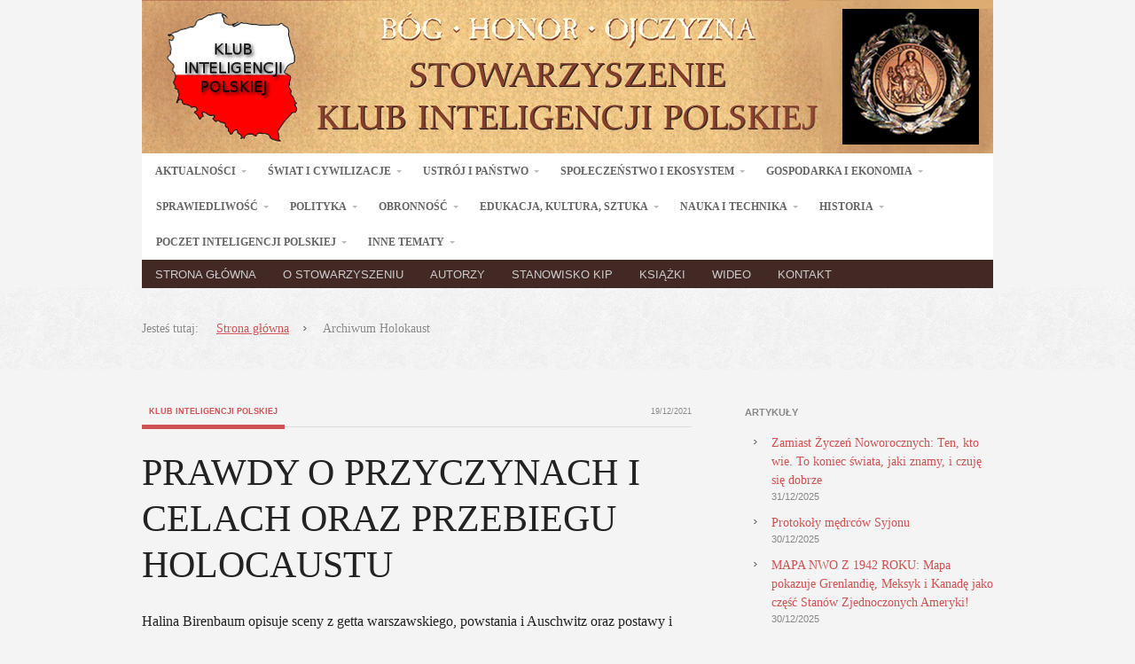

--- FILE ---
content_type: text/html; charset=UTF-8
request_url: https://www.klubinteligencjipolskiej.pl/t/holokaust/
body_size: 19161
content:
<!DOCTYPE html PUBLIC "-//W3C//DTD XHTML 1.0 Transitional//EN" "http://www.w3.org/TR/xhtml1/DTD/xhtml1-transitional.dtd">
<html xmlns="http://www.w3.org/1999/xhtml" lang="pl-PL" xml:lang="pl-PL">
<head profile="http://gmpg.org/xfn/11">
<meta http-equiv="Content-Type" content="text/html; charset=UTF-8" />
<title>Holokaust</title>
<meta name="robots" content="noindex,noodp,noydir" />
<meta name="viewport" content="width=device-width, initial-scale=1.0"/><meta name='robots' content='max-image-preview:large' />
<link rel='dns-prefetch' href='//s.w.org' />
<link rel="alternate" type="application/rss+xml" title="Klub Inteligencji Polskiej &raquo; Kanał z wpisami" href="https://www.klubinteligencjipolskiej.pl/feed/" />
<link rel="alternate" type="application/rss+xml" title="Klub Inteligencji Polskiej &raquo; Kanał z komentarzami" href="https://www.klubinteligencjipolskiej.pl/comments/feed/" />
<link rel="alternate" type="application/rss+xml" title="Klub Inteligencji Polskiej &raquo; Kanał z wpisami otagowanymi jako Holokaust" href="https://www.klubinteligencjipolskiej.pl/t/holokaust/feed/" />
<link rel="canonical" href="https://www.klubinteligencjipolskiej.pl/t/holokaust/" />
<script type="text/javascript">
window._wpemojiSettings = {"baseUrl":"https:\/\/s.w.org\/images\/core\/emoji\/13.1.0\/72x72\/","ext":".png","svgUrl":"https:\/\/s.w.org\/images\/core\/emoji\/13.1.0\/svg\/","svgExt":".svg","source":{"concatemoji":"https:\/\/www.klubinteligencjipolskiej.pl\/wp-includes\/js\/wp-emoji-release.min.js?ver=5.9.12"}};
/*! This file is auto-generated */
!function(e,a,t){var n,r,o,i=a.createElement("canvas"),p=i.getContext&&i.getContext("2d");function s(e,t){var a=String.fromCharCode;p.clearRect(0,0,i.width,i.height),p.fillText(a.apply(this,e),0,0);e=i.toDataURL();return p.clearRect(0,0,i.width,i.height),p.fillText(a.apply(this,t),0,0),e===i.toDataURL()}function c(e){var t=a.createElement("script");t.src=e,t.defer=t.type="text/javascript",a.getElementsByTagName("head")[0].appendChild(t)}for(o=Array("flag","emoji"),t.supports={everything:!0,everythingExceptFlag:!0},r=0;r<o.length;r++)t.supports[o[r]]=function(e){if(!p||!p.fillText)return!1;switch(p.textBaseline="top",p.font="600 32px Arial",e){case"flag":return s([127987,65039,8205,9895,65039],[127987,65039,8203,9895,65039])?!1:!s([55356,56826,55356,56819],[55356,56826,8203,55356,56819])&&!s([55356,57332,56128,56423,56128,56418,56128,56421,56128,56430,56128,56423,56128,56447],[55356,57332,8203,56128,56423,8203,56128,56418,8203,56128,56421,8203,56128,56430,8203,56128,56423,8203,56128,56447]);case"emoji":return!s([10084,65039,8205,55357,56613],[10084,65039,8203,55357,56613])}return!1}(o[r]),t.supports.everything=t.supports.everything&&t.supports[o[r]],"flag"!==o[r]&&(t.supports.everythingExceptFlag=t.supports.everythingExceptFlag&&t.supports[o[r]]);t.supports.everythingExceptFlag=t.supports.everythingExceptFlag&&!t.supports.flag,t.DOMReady=!1,t.readyCallback=function(){t.DOMReady=!0},t.supports.everything||(n=function(){t.readyCallback()},a.addEventListener?(a.addEventListener("DOMContentLoaded",n,!1),e.addEventListener("load",n,!1)):(e.attachEvent("onload",n),a.attachEvent("onreadystatechange",function(){"complete"===a.readyState&&t.readyCallback()})),(n=t.source||{}).concatemoji?c(n.concatemoji):n.wpemoji&&n.twemoji&&(c(n.twemoji),c(n.wpemoji)))}(window,document,window._wpemojiSettings);
</script>
<style type="text/css">
img.wp-smiley,
img.emoji {
	display: inline !important;
	border: none !important;
	box-shadow: none !important;
	height: 1em !important;
	width: 1em !important;
	margin: 0 0.07em !important;
	vertical-align: -0.1em !important;
	background: none !important;
	padding: 0 !important;
}
</style>
	<link rel='stylesheet' id='balance-theme-css'  href='https://www.klubinteligencjipolskiej.pl/wp-content/themes/balance/style.css?ver=2.0.1' type='text/css' media='all' />
<link rel='stylesheet' id='wp-block-library-css'  href='https://www.klubinteligencjipolskiej.pl/wp-includes/css/dist/block-library/style.min.css?ver=5.9.12' type='text/css' media='all' />
<style id='global-styles-inline-css' type='text/css'>
body{--wp--preset--color--black: #000000;--wp--preset--color--cyan-bluish-gray: #abb8c3;--wp--preset--color--white: #ffffff;--wp--preset--color--pale-pink: #f78da7;--wp--preset--color--vivid-red: #cf2e2e;--wp--preset--color--luminous-vivid-orange: #ff6900;--wp--preset--color--luminous-vivid-amber: #fcb900;--wp--preset--color--light-green-cyan: #7bdcb5;--wp--preset--color--vivid-green-cyan: #00d084;--wp--preset--color--pale-cyan-blue: #8ed1fc;--wp--preset--color--vivid-cyan-blue: #0693e3;--wp--preset--color--vivid-purple: #9b51e0;--wp--preset--gradient--vivid-cyan-blue-to-vivid-purple: linear-gradient(135deg,rgba(6,147,227,1) 0%,rgb(155,81,224) 100%);--wp--preset--gradient--light-green-cyan-to-vivid-green-cyan: linear-gradient(135deg,rgb(122,220,180) 0%,rgb(0,208,130) 100%);--wp--preset--gradient--luminous-vivid-amber-to-luminous-vivid-orange: linear-gradient(135deg,rgba(252,185,0,1) 0%,rgba(255,105,0,1) 100%);--wp--preset--gradient--luminous-vivid-orange-to-vivid-red: linear-gradient(135deg,rgba(255,105,0,1) 0%,rgb(207,46,46) 100%);--wp--preset--gradient--very-light-gray-to-cyan-bluish-gray: linear-gradient(135deg,rgb(238,238,238) 0%,rgb(169,184,195) 100%);--wp--preset--gradient--cool-to-warm-spectrum: linear-gradient(135deg,rgb(74,234,220) 0%,rgb(151,120,209) 20%,rgb(207,42,186) 40%,rgb(238,44,130) 60%,rgb(251,105,98) 80%,rgb(254,248,76) 100%);--wp--preset--gradient--blush-light-purple: linear-gradient(135deg,rgb(255,206,236) 0%,rgb(152,150,240) 100%);--wp--preset--gradient--blush-bordeaux: linear-gradient(135deg,rgb(254,205,165) 0%,rgb(254,45,45) 50%,rgb(107,0,62) 100%);--wp--preset--gradient--luminous-dusk: linear-gradient(135deg,rgb(255,203,112) 0%,rgb(199,81,192) 50%,rgb(65,88,208) 100%);--wp--preset--gradient--pale-ocean: linear-gradient(135deg,rgb(255,245,203) 0%,rgb(182,227,212) 50%,rgb(51,167,181) 100%);--wp--preset--gradient--electric-grass: linear-gradient(135deg,rgb(202,248,128) 0%,rgb(113,206,126) 100%);--wp--preset--gradient--midnight: linear-gradient(135deg,rgb(2,3,129) 0%,rgb(40,116,252) 100%);--wp--preset--duotone--dark-grayscale: url('#wp-duotone-dark-grayscale');--wp--preset--duotone--grayscale: url('#wp-duotone-grayscale');--wp--preset--duotone--purple-yellow: url('#wp-duotone-purple-yellow');--wp--preset--duotone--blue-red: url('#wp-duotone-blue-red');--wp--preset--duotone--midnight: url('#wp-duotone-midnight');--wp--preset--duotone--magenta-yellow: url('#wp-duotone-magenta-yellow');--wp--preset--duotone--purple-green: url('#wp-duotone-purple-green');--wp--preset--duotone--blue-orange: url('#wp-duotone-blue-orange');--wp--preset--font-size--small: 13px;--wp--preset--font-size--medium: 20px;--wp--preset--font-size--large: 36px;--wp--preset--font-size--x-large: 42px;}.has-black-color{color: var(--wp--preset--color--black) !important;}.has-cyan-bluish-gray-color{color: var(--wp--preset--color--cyan-bluish-gray) !important;}.has-white-color{color: var(--wp--preset--color--white) !important;}.has-pale-pink-color{color: var(--wp--preset--color--pale-pink) !important;}.has-vivid-red-color{color: var(--wp--preset--color--vivid-red) !important;}.has-luminous-vivid-orange-color{color: var(--wp--preset--color--luminous-vivid-orange) !important;}.has-luminous-vivid-amber-color{color: var(--wp--preset--color--luminous-vivid-amber) !important;}.has-light-green-cyan-color{color: var(--wp--preset--color--light-green-cyan) !important;}.has-vivid-green-cyan-color{color: var(--wp--preset--color--vivid-green-cyan) !important;}.has-pale-cyan-blue-color{color: var(--wp--preset--color--pale-cyan-blue) !important;}.has-vivid-cyan-blue-color{color: var(--wp--preset--color--vivid-cyan-blue) !important;}.has-vivid-purple-color{color: var(--wp--preset--color--vivid-purple) !important;}.has-black-background-color{background-color: var(--wp--preset--color--black) !important;}.has-cyan-bluish-gray-background-color{background-color: var(--wp--preset--color--cyan-bluish-gray) !important;}.has-white-background-color{background-color: var(--wp--preset--color--white) !important;}.has-pale-pink-background-color{background-color: var(--wp--preset--color--pale-pink) !important;}.has-vivid-red-background-color{background-color: var(--wp--preset--color--vivid-red) !important;}.has-luminous-vivid-orange-background-color{background-color: var(--wp--preset--color--luminous-vivid-orange) !important;}.has-luminous-vivid-amber-background-color{background-color: var(--wp--preset--color--luminous-vivid-amber) !important;}.has-light-green-cyan-background-color{background-color: var(--wp--preset--color--light-green-cyan) !important;}.has-vivid-green-cyan-background-color{background-color: var(--wp--preset--color--vivid-green-cyan) !important;}.has-pale-cyan-blue-background-color{background-color: var(--wp--preset--color--pale-cyan-blue) !important;}.has-vivid-cyan-blue-background-color{background-color: var(--wp--preset--color--vivid-cyan-blue) !important;}.has-vivid-purple-background-color{background-color: var(--wp--preset--color--vivid-purple) !important;}.has-black-border-color{border-color: var(--wp--preset--color--black) !important;}.has-cyan-bluish-gray-border-color{border-color: var(--wp--preset--color--cyan-bluish-gray) !important;}.has-white-border-color{border-color: var(--wp--preset--color--white) !important;}.has-pale-pink-border-color{border-color: var(--wp--preset--color--pale-pink) !important;}.has-vivid-red-border-color{border-color: var(--wp--preset--color--vivid-red) !important;}.has-luminous-vivid-orange-border-color{border-color: var(--wp--preset--color--luminous-vivid-orange) !important;}.has-luminous-vivid-amber-border-color{border-color: var(--wp--preset--color--luminous-vivid-amber) !important;}.has-light-green-cyan-border-color{border-color: var(--wp--preset--color--light-green-cyan) !important;}.has-vivid-green-cyan-border-color{border-color: var(--wp--preset--color--vivid-green-cyan) !important;}.has-pale-cyan-blue-border-color{border-color: var(--wp--preset--color--pale-cyan-blue) !important;}.has-vivid-cyan-blue-border-color{border-color: var(--wp--preset--color--vivid-cyan-blue) !important;}.has-vivid-purple-border-color{border-color: var(--wp--preset--color--vivid-purple) !important;}.has-vivid-cyan-blue-to-vivid-purple-gradient-background{background: var(--wp--preset--gradient--vivid-cyan-blue-to-vivid-purple) !important;}.has-light-green-cyan-to-vivid-green-cyan-gradient-background{background: var(--wp--preset--gradient--light-green-cyan-to-vivid-green-cyan) !important;}.has-luminous-vivid-amber-to-luminous-vivid-orange-gradient-background{background: var(--wp--preset--gradient--luminous-vivid-amber-to-luminous-vivid-orange) !important;}.has-luminous-vivid-orange-to-vivid-red-gradient-background{background: var(--wp--preset--gradient--luminous-vivid-orange-to-vivid-red) !important;}.has-very-light-gray-to-cyan-bluish-gray-gradient-background{background: var(--wp--preset--gradient--very-light-gray-to-cyan-bluish-gray) !important;}.has-cool-to-warm-spectrum-gradient-background{background: var(--wp--preset--gradient--cool-to-warm-spectrum) !important;}.has-blush-light-purple-gradient-background{background: var(--wp--preset--gradient--blush-light-purple) !important;}.has-blush-bordeaux-gradient-background{background: var(--wp--preset--gradient--blush-bordeaux) !important;}.has-luminous-dusk-gradient-background{background: var(--wp--preset--gradient--luminous-dusk) !important;}.has-pale-ocean-gradient-background{background: var(--wp--preset--gradient--pale-ocean) !important;}.has-electric-grass-gradient-background{background: var(--wp--preset--gradient--electric-grass) !important;}.has-midnight-gradient-background{background: var(--wp--preset--gradient--midnight) !important;}.has-small-font-size{font-size: var(--wp--preset--font-size--small) !important;}.has-medium-font-size{font-size: var(--wp--preset--font-size--medium) !important;}.has-large-font-size{font-size: var(--wp--preset--font-size--large) !important;}.has-x-large-font-size{font-size: var(--wp--preset--font-size--x-large) !important;}
</style>
<link rel='stylesheet' id='cptch_stylesheet-css'  href='https://www.klubinteligencjipolskiej.pl/wp-content/plugins/captcha/css/front_end_style.css?ver=4.4.5' type='text/css' media='all' />
<link rel='stylesheet' id='dashicons-css'  href='https://www.klubinteligencjipolskiej.pl/wp-includes/css/dashicons.min.css?ver=5.9.12' type='text/css' media='all' />
<link rel='stylesheet' id='cptch_desktop_style-css'  href='https://www.klubinteligencjipolskiej.pl/wp-content/plugins/captcha/css/desktop_style.css?ver=4.4.5' type='text/css' media='all' />
<link rel='stylesheet' id='contact-form-7-css'  href='https://www.klubinteligencjipolskiej.pl/wp-content/plugins/contact-form-7/includes/css/styles.css?ver=5.5.6' type='text/css' media='all' />
<link rel='stylesheet' id='post-views-counter-frontend-css'  href='https://www.klubinteligencjipolskiej.pl/wp-content/plugins/post-views-counter/css/frontend.css?ver=1.3.11' type='text/css' media='all' />
<link rel='stylesheet' id='email-subscribers-css'  href='https://www.klubinteligencjipolskiej.pl/wp-content/plugins/email-subscribers/lite/public/css/email-subscribers-public.css?ver=5.3.6' type='text/css' media='all' />
<link rel='stylesheet' id='esf-custom-fonts-css'  href='https://www.klubinteligencjipolskiej.pl/wp-content/plugins/easy-facebook-likebox/frontend/assets/css/esf-custom-fonts.css?ver=5.9.12' type='text/css' media='all' />
<link rel='stylesheet' id='esf-insta-frontend-css'  href='https://www.klubinteligencjipolskiej.pl/wp-content/plugins/easy-facebook-likebox//instagram/frontend/assets/css/esf-insta-frontend.css?ver=5.9.12' type='text/css' media='all' />
<link rel='stylesheet' id='esf-insta-customizer-style-css'  href='https://www.klubinteligencjipolskiej.pl/wp-admin/admin-ajax.php?action=esf-insta-customizer-style&#038;ver=5.9.12' type='text/css' media='all' />
<link rel='stylesheet' id='ubermenu-basic-css'  href='https://www.klubinteligencjipolskiej.pl/wp-content/plugins/ubermenu/styles/basic.css?ver=2.2.2.0' type='text/css' media='all' />
<link rel='stylesheet' id='ubermenu-clean-white-css'  href='https://www.klubinteligencjipolskiej.pl/wp-content/plugins/ubermenu/styles/skins/cleanwhite.css?ver=2.2.2.0' type='text/css' media='all' />
<script type='text/javascript' src='https://www.klubinteligencjipolskiej.pl/wp-includes/js/jquery/jquery.min.js?ver=3.6.0' id='jquery-core-js'></script>
<script type='text/javascript' src='https://www.klubinteligencjipolskiej.pl/wp-includes/js/jquery/jquery-migrate.min.js?ver=3.3.2' id='jquery-migrate-js'></script>
<script type='text/javascript' src='https://www.klubinteligencjipolskiej.pl/wp-content/plugins/easy-facebook-likebox/frontend/assets/js/imagesloaded.pkgd.min.js?ver=5.9.12' id='imagesloaded.pkgd.min-js'></script>
<script type='text/javascript' id='esf-insta-public-js-extra'>
/* <![CDATA[ */
var esf_insta = {"ajax_url":"https:\/\/www.klubinteligencjipolskiej.pl\/wp-admin\/admin-ajax.php","version":"free","nonce":"0d0dd9faef"};
/* ]]> */
</script>
<script type='text/javascript' src='https://www.klubinteligencjipolskiej.pl/wp-content/plugins/easy-facebook-likebox//instagram/frontend/assets/js/esf-insta-public.js?ver=1' id='esf-insta-public-js'></script>
<link rel="https://api.w.org/" href="https://www.klubinteligencjipolskiej.pl/wp-json/" /><link rel="alternate" type="application/json" href="https://www.klubinteligencjipolskiej.pl/wp-json/wp/v2/tags/707" /><link rel="EditURI" type="application/rsd+xml" title="RSD" href="https://www.klubinteligencjipolskiej.pl/xmlrpc.php?rsd" />
<link rel="Shortcut Icon" href="https://www.klubinteligencjipolskiej.pl/wp-content/themes/balance/images/favicon.ico" type="image/x-icon" />
<link rel="pingback" href="https://www.klubinteligencjipolskiej.pl/xmlrpc.php" />
<script>
jQuery( document ).ready(function() {
  jQuery( "body" ).addClass( "content-sidebar" );
});
</script><style type="text/css">#header { background: url(https://www.klubinteligencjipolskiej.pl/wp-content/themes/balance/images/header.png) no-repeat !important; }.custom-header #title a, .custom-header #title a:hover, .custom-header #description { color: #dd9933 !important; }</style>
<style type="text/css">.recentcomments a{display:inline !important;padding:0 !important;margin:0 !important;}</style><style type="text/css" id="custom-background-css">
body.custom-background { background-color: #f4f4f4; }
</style>
	
<!-- UberMenu CSS - Controlled through UberMenu Options Panel 
================================================================ -->
<style type="text/css" id="ubermenu-style-generator-css">
/* Image Text Padding */
#megaMenu .ss-nav-menu-with-img > a > .wpmega-link-title, #megaMenu .ss-nav-menu-with-img > a > .wpmega-link-description, #megaMenu .ss-nav-menu-with-img > a > .wpmega-item-description, #megaMenu .ss-nav-menu-with-img > span.um-anchoremulator > .wpmega-link-title, #megaMenu .ss-nav-menu-with-img > span.um-anchoremulator > .wpmega-link-description, #megaMenu .ss-nav-menu-with-img > span.um-anchoremulator > .wpmega-item-description{
  padding-left: 23px;
}	
</style>
<!-- end UberMenu CSS -->
		
					<style type="text/css" id="wp-custom-css">
			#sheader { 
    max-width: 960px;
		width:unset;
}

input,
input[type=text], input[type=email], select, textarea{
	text-transform:unset!important;
}		</style>
		

<script>
  (function(i,s,o,g,r,a,m){i['GoogleAnalyticsObject']=r;i[r]=i[r]||function(){
  (i[r].q=i[r].q||[]).push(arguments)},i[r].l=1*new Date();a=s.createElement(o),
  m=s.getElementsByTagName(o)[0];a.async=1;a.src=g;m.parentNode.insertBefore(a,m)
  })(window,document,'script','//www.google-analytics.com/analytics.js','ga');

  ga('create', 'UA-41642886-1', 'klubinteligencjipolskiej.pl');
  ga('send', 'pageview');

</script>


</head>
<body class="archive tag tag-holokaust tag-707 custom-background custom-header header-full-width nolayout"><div id="wrap">
<div id='sheader'><a title="Stowarzyszenie Klub Inteligencji Polskiej" href="http://www.klubinteligencjipolskiej.pl/"><img src=/kip-960n.jpg /></a></div>


<style>
#home-featured div.wrap.clearfix div.home-featured-right {
	background: none;
	text-align: left !important;
	padding-left: -20px !important;
	width: 420px;
}

.home-featured-right {
	background: url(images/dashes-bg.png) #d05353;
	border: 0px !important;
	border-left: 5px solid #fff;
    margin-top: -35px !important;	
	float: right;
	font-size: 16px;
	height: 250px;
}

#home-featured div.wrap.clearfix div.home-featured-left {
	float: left;
	width: 500px;
}
div#text-4.widget.widget_text {
	margin-top: 10px !important;
}

.home-featured-right .widget {
	margin: 10px;
}


#text-3 div.widget-wrap div.textwidget {
	font-style: italic;
}

#text-3 div.widget-wrap h4.widgettitle {
	font-style: italic;
}


</style>
<div id="nav"><div class="wrap"><div id="megaMenu" class="megaMenuContainer megaMenu-nojs megaFullWidth wpmega-preset-clean-white megaMenuHorizontal megaMenuOnHover wpmega-withjs wpmega-noconflict"><ul id="megaUber" class="megaMenu" data-theme-location="primary"><li id="menu-item-63" class="menu-item menu-item-type-taxonomy menu-item-object-category ss-nav-menu-item-0 ss-nav-menu-item-depth-0 ss-nav-menu-mega ss-nav-menu-mega-alignCenter"><a href="https://www.klubinteligencjipolskiej.pl/a/aktualnosci/"><span class="wpmega-link-title">AKTUALNOŚCI</span></a></li><li id="menu-item-64" class="menu-item menu-item-type-custom menu-item-object-custom ss-nav-menu-item-1 ss-nav-menu-item-depth-0 ss-nav-menu-mega ss-nav-menu-mega-alignCenter"><a href="/a/swiat-i-cywilizacje/"><span class="wpmega-link-title">ŚWIAT I CYWILIZACJE</span></a></li><li id="menu-item-65" class="menu-item menu-item-type-custom menu-item-object-custom ss-nav-menu-item-2 ss-nav-menu-item-depth-0 ss-nav-menu-mega ss-nav-menu-mega-alignCenter"><a href="/a/ustroj-i-panstwo/"><span class="wpmega-link-title">USTRÓJ I PAŃSTWO</span></a></li><li id="menu-item-66" class="menu-item menu-item-type-custom menu-item-object-custom ss-nav-menu-item-3 ss-nav-menu-item-depth-0 ss-nav-menu-mega ss-nav-menu-mega-alignCenter"><a href="/a/spoleczenstwo-i-ekosystem/"><span class="wpmega-link-title">SPOŁECZEŃSTWO I EKOSYSTEM</span></a></li><li id="menu-item-67" class="menu-item menu-item-type-custom menu-item-object-custom ss-nav-menu-item-4 ss-nav-menu-item-depth-0 ss-nav-menu-mega ss-nav-menu-mega-alignCenter"><a href="/a/gospodarka-i-ekonomia/"><span class="wpmega-link-title">GOSPODARKA I EKONOMIA</span></a></li><li id="menu-item-68" class="menu-item menu-item-type-custom menu-item-object-custom ss-nav-menu-item-5 ss-nav-menu-item-depth-0 ss-nav-menu-mega ss-nav-menu-mega-alignCenter"><a href="/a/sprawiedliwosc/"><span class="wpmega-link-title">SPRAWIEDLIWOŚĆ</span></a></li><li id="menu-item-69" class="menu-item menu-item-type-custom menu-item-object-custom ss-nav-menu-item-6 ss-nav-menu-item-depth-0 ss-nav-menu-mega ss-nav-menu-mega-alignCenter"><a href="/a/polityka/"><span class="wpmega-link-title">POLITYKA</span></a></li><li id="menu-item-70" class="menu-item menu-item-type-custom menu-item-object-custom ss-nav-menu-item-7 ss-nav-menu-item-depth-0 ss-nav-menu-mega ss-nav-menu-mega-alignCenter"><a href="/a/obronnosc/"><span class="wpmega-link-title">OBRONNOŚĆ</span></a></li><li id="menu-item-71" class="menu-item menu-item-type-custom menu-item-object-custom ss-nav-menu-item-8 ss-nav-menu-item-depth-0 ss-nav-menu-mega ss-nav-menu-mega-alignCenter"><a href="/a/edukacja-kultura-sztuka/"><span class="wpmega-link-title">EDUKACJA, KULTURA, SZTUKA</span></a></li><li id="menu-item-72" class="menu-item menu-item-type-custom menu-item-object-custom ss-nav-menu-item-9 ss-nav-menu-item-depth-0 ss-nav-menu-mega ss-nav-menu-mega-alignCenter"><a href="/a/nauka-i-technika/"><span class="wpmega-link-title">NAUKA I TECHNIKA</span></a></li><li id="menu-item-73" class="menu-item menu-item-type-custom menu-item-object-custom ss-nav-menu-item-10 ss-nav-menu-item-depth-0 ss-nav-menu-mega ss-nav-menu-mega-alignCenter"><a href="/a/historia/"><span class="wpmega-link-title">HISTORIA</span></a></li><li id="menu-item-74" class="menu-item menu-item-type-custom menu-item-object-custom ss-nav-menu-item-11 ss-nav-menu-item-depth-0 ss-nav-menu-mega ss-nav-menu-mega-alignCenter"><a href="/a/poczet-inteligencji-polskiej/"><span class="wpmega-link-title">POCZET INTELIGENCJI POLSKIEJ</span></a></li><li id="menu-item-75" class="menu-item menu-item-type-custom menu-item-object-custom ss-nav-menu-item-12 ss-nav-menu-item-depth-0 ss-nav-menu-mega ss-nav-menu-mega-alignCenter"><a href="/a/inne-tematy/"><span class="wpmega-link-title">INNE TEMATY</span></a></li></ul></div></div></div><div id="nav"><div class="wrap"><ul id="menu-allmenu" class="brownie menu genesis-nav-menu menu-primary2"><li id="menu-item-3460" class="menu-item menu-item-type-custom menu-item-object-custom menu-item-home menu-item-3460"><a href="https://www.klubinteligencjipolskiej.pl">Strona główna</a></li>
<li id="menu-item-2057" class="menu-item menu-item-type-post_type menu-item-object-page menu-item-has-children menu-item-2057"><a href="https://www.klubinteligencjipolskiej.pl/o-stowarzyszeniu/">O Stowarzyszeniu</a>
<ul class="sub-menu">
	<li id="menu-item-857" class="menu-item menu-item-type-post_type menu-item-object-page menu-item-857"><a href="https://www.klubinteligencjipolskiej.pl/deklaracja/">Deklaracja ideowo-programowa</a></li>
	<li id="menu-item-2100" class="menu-item menu-item-type-post_type menu-item-object-page menu-item-2100"><a href="https://www.klubinteligencjipolskiej.pl/statut/">Statut</a></li>
	<li id="menu-item-2101" class="menu-item menu-item-type-post_type menu-item-object-page menu-item-2101"><a href="https://www.klubinteligencjipolskiej.pl/deklaracja-czlonkowska/">#2059 (bez tytułu)</a></li>
	<li id="menu-item-5385" class="menu-item menu-item-type-post_type menu-item-object-page menu-item-5385"><a href="https://www.klubinteligencjipolskiej.pl/konto-i-adres-stowarzyszenia/">Konto i adres Stowarzyszenia</a></li>
</ul>
</li>
<li id="menu-item-23" class="menu-item menu-item-type-post_type menu-item-object-page menu-item-23"><a href="https://www.klubinteligencjipolskiej.pl/autorzy/">Autorzy</a></li>
<li id="menu-item-1604" class="menu-item menu-item-type-taxonomy menu-item-object-category menu-item-has-children menu-item-1604"><a href="https://www.klubinteligencjipolskiej.pl/a/stanowisko-kip/">Stanowisko KIP</a>
<ul class="sub-menu">
	<li id="menu-item-1626" class="menu-item menu-item-type-taxonomy menu-item-object-category menu-item-1626"><a href="https://www.klubinteligencjipolskiej.pl/a/biuletyn-kip/">Biuletyn KIP</a></li>
</ul>
</li>
<li id="menu-item-855" class="menu-item menu-item-type-taxonomy menu-item-object-category menu-item-855"><a href="https://www.klubinteligencjipolskiej.pl/a/polecane-ksiazki/">Książki</a></li>
<li id="menu-item-856" class="menu-item menu-item-type-taxonomy menu-item-object-category menu-item-856"><a href="https://www.klubinteligencjipolskiej.pl/a/wideo/">Wideo</a></li>
<li id="menu-item-22" class="menu-item menu-item-type-post_type menu-item-object-page menu-item-has-children menu-item-22"><a href="https://www.klubinteligencjipolskiej.pl/kontakt/">Kontakt</a>
<ul class="sub-menu">
	<li id="menu-item-845" class="menu-item menu-item-type-post_type menu-item-object-page menu-item-845"><a href="https://www.klubinteligencjipolskiej.pl/linki/">Linki</a></li>
</ul>
</li>
</ul></div></div><div class="breadcrumb"><div class="wrap"><span class="home">Jesteś tutaj:</span><a href="https://www.klubinteligencjipolskiej.pl/" title="View Strona główna">Strona główna</a> Archiwum Holokaust</div></div><div id="inner"><div class="wrap"><div id="content-sidebar-wrap"><div id="content" class="hfeed"><div class="post-29152 post type-post status-publish format-standard hentry category-edukacja-kultura-sztuka category-historia category-redakcja category-swiat-i-cywilizacje tag-halina-birenbaum tag-holokaust tag-prawda-historyczna entry"><div class="post-info"><span class="author vcard"><span class="fn"><a href="https://www.klubinteligencjipolskiej.pl/author/klub/" title="Klub Inteligencji Polskiej" rel="author">Klub Inteligencji Polskiej</a></span></span> <span class="date published time" title="2021-12-19T16:59:03+01:00">19/12/2021</span> </div><h2 class="entry-title"><a href="https://www.klubinteligencjipolskiej.pl/2021/12/halina-birenbaum-kaplanka-kultu-z-holocaustycznych-selekcji/" title="PRAWDY O PRZYCZYNACH I CELACH ORAZ PRZEBIEGU HOLOCAUSTU" rel="bookmark">PRAWDY O PRZYCZYNACH I CELACH ORAZ PRZEBIEGU HOLOCAUSTU</a></h2> 
<div class="entry-content"><p>Halina Birenbaum opisuje sceny z getta warszawskiego, powstania i Auschwitz oraz postawy i relacje miedzyludzkie ale dziwnie mało dywaguje na temat motywacji, przyczyn i celów holocaustu jakby przyjmując za oczywiste,
   Halina Birenbaum polska kapłanka syjonistycznego kultu z holocaustycznych selekcji.
Na jednej z niedawnych rocznicowych uroczystości w Auschwitz w obecności Prezydenta polskiego <a class="more-link" href="https://www.klubinteligencjipolskiej.pl/2021/12/halina-birenbaum-kaplanka-kultu-z-holocaustycznych-selekcji/" rel="nofollow">Czytaj dalej</a></p></div><div class="post-meta"><span class="categories">W kategorii: <a href="https://www.klubinteligencjipolskiej.pl/a/edukacja-kultura-sztuka/" rel="category tag">Edukacja, kultura, sztuka</a>, <a href="https://www.klubinteligencjipolskiej.pl/a/historia/" rel="category tag">Historia</a>, <a href="https://www.klubinteligencjipolskiej.pl/a/redakcja/" rel="category tag">Redakcja</a>, <a href="https://www.klubinteligencjipolskiej.pl/a/swiat-i-cywilizacje/" rel="category tag">Świat i cywilizacje</a></span>  <span class="tags">Oznaczony jako: <a href="https://www.klubinteligencjipolskiej.pl/t/halina-birenbaum/" rel="tag">Halina Birenbaum</a>, <a href="https://www.klubinteligencjipolskiej.pl/t/holokaust/" rel="tag">Holokaust</a>, <a href="https://www.klubinteligencjipolskiej.pl/t/prawda-historyczna/" rel="tag">prawda historyczna</a></span> <span class="post-comments"><a href="https://www.klubinteligencjipolskiej.pl/2021/12/halina-birenbaum-kaplanka-kultu-z-holocaustycznych-selekcji/#comments">1 Comment</a></span></div></div><div class="post-33011 post type-post status-publish format-standard hentry category-aktualnosci category-edukacja-kultura-sztuka category-nauka-i-technika category-redakcja category-spoleczenstwo-i-ekosystem tag-holokaust tag-semjase tag-szczepionki entry"><div class="post-info"><span class="author vcard"><span class="fn"><a href="https://www.klubinteligencjipolskiej.pl/author/klub/" title="Klub Inteligencji Polskiej" rel="author">Klub Inteligencji Polskiej</a></span></span> <span class="date published time" title="2021-03-17T21:33:44+01:00">17/03/2021</span> </div><h2 class="entry-title"><a href="https://www.klubinteligencjipolskiej.pl/2021/03/holokaust-szczepionkowy-polakow/" title="HOLOKAUST SZCZEPIONKOWY POLAKÓW" rel="bookmark">HOLOKAUST SZCZEPIONKOWY POLAKÓW</a></h2> 
<div class="entry-content"><p>Jest to bardzo ważna informacja, która dotyczy holocaustu szczepionkowego. O tym nie dowiecie się z prasy ani telewizji, ale też tego nie powie Wam lekarz, gdyż mógłby stracić pracę. To depopulacja i ludobójstwo, na skalę, jakiej jeszcze nie widzieliście.
Wszystkie szczepionki są skażone, a do tego powodują autyzm i epidemię raka.
Do substancji szczepionek dodawany jest enzym nagalazy.
Enzym <a class="more-link" href="https://www.klubinteligencjipolskiej.pl/2021/03/holokaust-szczepionkowy-polakow/" rel="nofollow">Czytaj dalej</a></p></div><div class="post-meta"><span class="categories">W kategorii: <a href="https://www.klubinteligencjipolskiej.pl/a/aktualnosci/" rel="category tag">Aktualności</a>, <a href="https://www.klubinteligencjipolskiej.pl/a/edukacja-kultura-sztuka/" rel="category tag">Edukacja, kultura, sztuka</a>, <a href="https://www.klubinteligencjipolskiej.pl/a/nauka-i-technika/" rel="category tag">Nauka i technika</a>, <a href="https://www.klubinteligencjipolskiej.pl/a/redakcja/" rel="category tag">Redakcja</a>, <a href="https://www.klubinteligencjipolskiej.pl/a/spoleczenstwo-i-ekosystem/" rel="category tag">Społeczeństwo i ekosystem</a></span>  <span class="tags">Oznaczony jako: <a href="https://www.klubinteligencjipolskiej.pl/t/holokaust/" rel="tag">Holokaust</a>, <a href="https://www.klubinteligencjipolskiej.pl/t/semjase/" rel="tag">Semjase</a>, <a href="https://www.klubinteligencjipolskiej.pl/t/szczepionki/" rel="tag">szczepionki</a></span> <span class="post-comments"><a href="https://www.klubinteligencjipolskiej.pl/2021/03/holokaust-szczepionkowy-polakow/#comments">1 Comment</a></span></div></div><div class="post-33030 post type-post status-publish format-standard hentry category-edukacja-kultura-sztuka category-historia category-redakcja category-swiat-i-cywilizacje tag-falsz-historyczny tag-holokaust tag-zydzi entry"><div class="post-info"><span class="author vcard"><span class="fn"><a href="https://www.klubinteligencjipolskiej.pl/author/klub/" title="Klub Inteligencji Polskiej" rel="author">Klub Inteligencji Polskiej</a></span></span> <span class="date published time" title="2021-03-15T23:33:04+01:00">15/03/2021</span> </div><h2 class="entry-title"><a href="https://www.klubinteligencjipolskiej.pl/2021/03/holokaust-czy-99-procentowy-mit-2/" title="Holokaust czy 99 procentowy mit?" rel="bookmark">Holokaust czy 99 procentowy mit?</a></h2> 
<div class="entry-content"><p>Przypominamy ważny tekst profesora Roberta Jana van Pelta opublikowany pierwotnie na www.bibula.com/, a wraz z komentarzami ze strony blogera arianek.neon24.pl został 3,5 roku temu opublikowany na naszej stronie. Dołączamy do tekstu aktualne komentarze kuli lisa 69 z jego blogu na neon24.pl.  
Redakcja KIP


Profesor Robert Jan van Pelt, człowiek określany jako jeden z największych <a class="more-link" href="https://www.klubinteligencjipolskiej.pl/2021/03/holokaust-czy-99-procentowy-mit-2/" rel="nofollow">Czytaj dalej</a></p></div><div class="post-meta"><span class="categories">W kategorii: <a href="https://www.klubinteligencjipolskiej.pl/a/edukacja-kultura-sztuka/" rel="category tag">Edukacja, kultura, sztuka</a>, <a href="https://www.klubinteligencjipolskiej.pl/a/historia/" rel="category tag">Historia</a>, <a href="https://www.klubinteligencjipolskiej.pl/a/redakcja/" rel="category tag">Redakcja</a>, <a href="https://www.klubinteligencjipolskiej.pl/a/swiat-i-cywilizacje/" rel="category tag">Świat i cywilizacje</a></span>  <span class="tags">Oznaczony jako: <a href="https://www.klubinteligencjipolskiej.pl/t/falsz-historyczny/" rel="tag">fałsz historyczny</a>, <a href="https://www.klubinteligencjipolskiej.pl/t/holokaust/" rel="tag">Holokaust</a>, <a href="https://www.klubinteligencjipolskiej.pl/t/zydzi/" rel="tag">Żydzi</a></span> <span class="post-comments"><a href="https://www.klubinteligencjipolskiej.pl/2021/03/holokaust-czy-99-procentowy-mit-2/#comments">2 komentarze</a></span></div></div><div class="post-31006 post type-post status-publish format-standard hentry category-edukacja-kultura-sztuka category-historia category-redakcja category-swiat-i-cywilizacje tag-gaston-armand-amaudruz tag-holokaust tag-komory-gazowe entry"><div class="post-info"><span class="author vcard"><span class="fn"><a href="https://www.klubinteligencjipolskiej.pl/author/klub/" title="Klub Inteligencji Polskiej" rel="author">Klub Inteligencji Polskiej</a></span></span> <span class="date published time" title="2020-09-25T18:06:17+02:00">25/09/2020</span> </div><h2 class="entry-title"><a href="https://www.klubinteligencjipolskiej.pl/2020/09/negacja-istnienia-komor-gazowych-przez-nieugietego-gastona-armanda-amaudruz/" title="Negacja istnienia komór gazowych przez nieugiętego Gastona Armanda Amaudruz" rel="bookmark">Negacja istnienia komór gazowych przez nieugiętego Gastona Armanda Amaudruz</a></h2> 
<div class="entry-content"><p>10 kwietnia 2000 r. szwajcarski sąd skazał wtedy 79-letniego publicystę i emerytowanego nauczyciela
Gastona-Armanda Amaudruza (zmarł w 2018 r.) na rok więzienia za „negowanie” istnienia morderczych komór gazowych w niemieckich obozach koncentracyjnych. Wrócił on do więzienia w 2003 r. pod podobnymi zarzutami.
Amaudruz został uznany za winnego naruszenia obowiązującego wtedy od pięciu lat <a class="more-link" href="https://www.klubinteligencjipolskiej.pl/2020/09/negacja-istnienia-komor-gazowych-przez-nieugietego-gastona-armanda-amaudruz/" rel="nofollow">Czytaj dalej</a></p></div><div class="post-meta"><span class="categories">W kategorii: <a href="https://www.klubinteligencjipolskiej.pl/a/edukacja-kultura-sztuka/" rel="category tag">Edukacja, kultura, sztuka</a>, <a href="https://www.klubinteligencjipolskiej.pl/a/historia/" rel="category tag">Historia</a>, <a href="https://www.klubinteligencjipolskiej.pl/a/redakcja/" rel="category tag">Redakcja</a>, <a href="https://www.klubinteligencjipolskiej.pl/a/swiat-i-cywilizacje/" rel="category tag">Świat i cywilizacje</a></span>  <span class="tags">Oznaczony jako: <a href="https://www.klubinteligencjipolskiej.pl/t/gaston-armand-amaudruz/" rel="tag">Gaston-Armand Amaudruz</a>, <a href="https://www.klubinteligencjipolskiej.pl/t/holokaust/" rel="tag">Holokaust</a>, <a href="https://www.klubinteligencjipolskiej.pl/t/komory-gazowe/" rel="tag">komory gazowe</a></span> <span class="post-comments"><a href="https://www.klubinteligencjipolskiej.pl/2020/09/negacja-istnienia-komor-gazowych-przez-nieugietego-gastona-armanda-amaudruz/#respond">Skomentuj</a></span></div></div><div class="post-28705 post type-post status-publish format-standard hentry category-aktualnosci category-historia category-redakcja category-swiat-i-cywilizacje tag-holokaust tag-izrael tag-jerozolima tag-rosja tag-slowianie tag-wladimir-putin entry"><div class="post-info"><span class="author vcard"><span class="fn"><a href="https://www.klubinteligencjipolskiej.pl/author/klub/" title="Klub Inteligencji Polskiej" rel="author">Klub Inteligencji Polskiej</a></span></span> <span class="date published time" title="2020-02-11T21:11:55+01:00">11/02/2020</span> </div><h2 class="entry-title"><a href="https://www.klubinteligencjipolskiej.pl/2020/02/prezydent-wladimir-putin-w-izraelu/" title="Prezydent Władimir Putin w Izraelu…" rel="bookmark">Prezydent Władimir Putin w Izraelu…</a></h2> 
<div class="entry-content"><p>To miał być majstersztyk izraelskiej propagandy – obchody 75 rocznicy wyzwolenia hitlerowskiego obozu Auschwitz nazwane szumnie „World Holokaust Forum 2020”. Zorganizowano je w jerozolimskim instytucie Yad Vashem. Od dawna propaganda izraelska próbuje jej własną wersję holokaustu przedstawić jako coś absolutnie wyjątkowego w historii nie tylko II wojny światowej, ale i w historii świata.

W tej <a class="more-link" href="https://www.klubinteligencjipolskiej.pl/2020/02/prezydent-wladimir-putin-w-izraelu/" rel="nofollow">Czytaj dalej</a></p></div><div class="post-meta"><span class="categories">W kategorii: <a href="https://www.klubinteligencjipolskiej.pl/a/aktualnosci/" rel="category tag">Aktualności</a>, <a href="https://www.klubinteligencjipolskiej.pl/a/historia/" rel="category tag">Historia</a>, <a href="https://www.klubinteligencjipolskiej.pl/a/redakcja/" rel="category tag">Redakcja</a>, <a href="https://www.klubinteligencjipolskiej.pl/a/swiat-i-cywilizacje/" rel="category tag">Świat i cywilizacje</a></span>  <span class="tags">Oznaczony jako: <a href="https://www.klubinteligencjipolskiej.pl/t/holokaust/" rel="tag">Holokaust</a>, <a href="https://www.klubinteligencjipolskiej.pl/t/izrael/" rel="tag">Izrael</a>, <a href="https://www.klubinteligencjipolskiej.pl/t/jerozolima/" rel="tag">Jerozolima</a>, <a href="https://www.klubinteligencjipolskiej.pl/t/rosja/" rel="tag">Rosja</a>, <a href="https://www.klubinteligencjipolskiej.pl/t/slowianie/" rel="tag">Słowianie</a>, <a href="https://www.klubinteligencjipolskiej.pl/t/wladimir-putin/" rel="tag">Władimir Putin</a></span> <span class="post-comments"><a href="https://www.klubinteligencjipolskiej.pl/2020/02/prezydent-wladimir-putin-w-izraelu/#respond">Skomentuj</a></span></div></div><div class="post-24977 post type-post status-publish format-standard hentry category-edukacja-kultura-sztuka category-historia category-polityka category-redakcja tag-holokaust tag-zydzi entry"><div class="post-info"><span class="author vcard"><span class="fn"><a href="https://www.klubinteligencjipolskiej.pl/author/klub/" title="Klub Inteligencji Polskiej" rel="author">Klub Inteligencji Polskiej</a></span></span> <span class="date published time" title="2019-09-07T00:46:50+02:00">07/09/2019</span> </div><h2 class="entry-title"><a href="https://www.klubinteligencjipolskiej.pl/2019/09/zydzi-z-zydami-decyduja-o-polsko-zydowskim-pojednaniu/" title="Żydzi z żydami decydują o polsko-żydowskim &#8220;pojednaniu&#8221;!" rel="bookmark">Żydzi z żydami decydują o polsko-żydowskim &#8220;pojednaniu&#8221;!</a></h2> 
<div class="entry-content"><p>Nie tak dawno napisałem tekst: "Morawiecki premierem – wojna "chazarów" z szabes-gojami"
http://naszeblogi.pl/49237-morawiecki-premierem-wojna-chazarow-z-szabes-gojami
Nie sądziłem wtedy, że historia tak nagle przyśpieszy i że "chazary" (czyli "żydzi" i, być może, w jakimś minimalnym stopniu także żydzi) z PIS-u znajdą się – przynajmniej teraz i jeszcze na jakiś czas – po "przeciwnej stronie <a class="more-link" href="https://www.klubinteligencjipolskiej.pl/2019/09/zydzi-z-zydami-decyduja-o-polsko-zydowskim-pojednaniu/" rel="nofollow">Czytaj dalej</a></p></div><div class="post-meta"><span class="categories">W kategorii: <a href="https://www.klubinteligencjipolskiej.pl/a/edukacja-kultura-sztuka/" rel="category tag">Edukacja, kultura, sztuka</a>, <a href="https://www.klubinteligencjipolskiej.pl/a/historia/" rel="category tag">Historia</a>, <a href="https://www.klubinteligencjipolskiej.pl/a/polityka/" rel="category tag">Polityka</a>, <a href="https://www.klubinteligencjipolskiej.pl/a/redakcja/" rel="category tag">Redakcja</a></span>  <span class="tags">Oznaczony jako: <a href="https://www.klubinteligencjipolskiej.pl/t/holokaust/" rel="tag">Holokaust</a>, <a href="https://www.klubinteligencjipolskiej.pl/t/zydzi/" rel="tag">Żydzi</a></span> <span class="post-comments"><a href="https://www.klubinteligencjipolskiej.pl/2019/09/zydzi-z-zydami-decyduja-o-polsko-zydowskim-pojednaniu/#respond">Skomentuj</a></span></div></div><div class="post-26456 post type-post status-publish format-standard hentry category-edukacja-kultura-sztuka category-redakcja category-sprawiedliwosc category-swiat-i-cywilizacje tag-himmler tag-holokaust tag-obozy-koncentracyjne tag-zydzi entry"><div class="post-info"><span class="author vcard"><span class="fn"><a href="https://www.klubinteligencjipolskiej.pl/author/klub/" title="Klub Inteligencji Polskiej" rel="author">Klub Inteligencji Polskiej</a></span></span> <span class="date published time" title="2019-07-18T00:14:58+02:00">18/07/2019</span> </div><h2 class="entry-title"><a href="https://www.klubinteligencjipolskiej.pl/2019/07/ilu-zydow-zginelo-w-obozach/" title="Ilu żydów zginęło w obozach ?" rel="bookmark">Ilu żydów zginęło w obozach ?</a></h2> 
<div class="entry-content"><p>Jest powszechnie wiadome, że większość więźniów niemieckich obozów koncentracyjnych nie wróciła do swych domów po wyzwoleniu. Wielu z tych ludzi było narodowości żydowskiej.
Istnieje powszechne przekonanie, że ok. 6 milionów Żydów zostało zamordowanych w niemieckich obozach, zgodnie z wielkim programem fizycznej eksterminacji całej żydowskiej ludności Europy
Większość ludzi sądzi, że zostało to <a class="more-link" href="https://www.klubinteligencjipolskiej.pl/2019/07/ilu-zydow-zginelo-w-obozach/" rel="nofollow">Czytaj dalej</a></p></div><div class="post-meta"><span class="categories">W kategorii: <a href="https://www.klubinteligencjipolskiej.pl/a/edukacja-kultura-sztuka/" rel="category tag">Edukacja, kultura, sztuka</a>, <a href="https://www.klubinteligencjipolskiej.pl/a/redakcja/" rel="category tag">Redakcja</a>, <a href="https://www.klubinteligencjipolskiej.pl/a/sprawiedliwosc/" rel="category tag">Sprawiedliwość</a>, <a href="https://www.klubinteligencjipolskiej.pl/a/swiat-i-cywilizacje/" rel="category tag">Świat i cywilizacje</a></span>  <span class="tags">Oznaczony jako: <a href="https://www.klubinteligencjipolskiej.pl/t/himmler/" rel="tag">Himmler</a>, <a href="https://www.klubinteligencjipolskiej.pl/t/holokaust/" rel="tag">Holokaust</a>, <a href="https://www.klubinteligencjipolskiej.pl/t/obozy-koncentracyjne/" rel="tag">obozy koncentracyjne</a>, <a href="https://www.klubinteligencjipolskiej.pl/t/zydzi/" rel="tag">Żydzi</a></span> <span class="post-comments"><a href="https://www.klubinteligencjipolskiej.pl/2019/07/ilu-zydow-zginelo-w-obozach/#comments">7 komentarzy</a></span></div></div><div class="post-25723 post type-post status-publish format-standard hentry category-aktualnosci category-gospodarka-i-ekonomia category-sprawiedliwosc tag-holokaust tag-mienie-bezspadkowe tag-ustawy-447 tag-wlodzimierz-cimoszewicz entry"><div class="post-info"><span class="author vcard"><span class="fn"><a href="https://www.klubinteligencjipolskiej.pl/author/klub/" title="Klub Inteligencji Polskiej" rel="author">Klub Inteligencji Polskiej</a></span></span> <span class="date published time" title="2019-05-24T23:42:30+02:00">24/05/2019</span> </div><h2 class="entry-title"><a href="https://www.klubinteligencjipolskiej.pl/2019/05/roszczenia-organizacji-zydowskich-nieporozumienie/" title="„Roszczenia organizacji żydowskich? Nieporozumienie&#8221;" rel="bookmark">„Roszczenia organizacji żydowskich? Nieporozumienie&#8221;</a></h2> 
<div class="entry-content"><p>„Czynienie rejwachu wokół rzekomych roszczeń światowych organizacji żydowskich jest kompletnym nieporozumieniem, jest oszukiwaniem ludzi. Nikt nie ma możliwości ściągania tego mienia, włącznie z najpoważniejszymi światowymi organizacjami żydowskimi” - mówił we wtorek Włodzimierz Cimoszewicz na antenie TVN24.
Włodzimierz Cimoszewicz: Światowe organizacje żydowskie nie mają prawa ściągania mienia <a class="more-link" href="https://www.klubinteligencjipolskiej.pl/2019/05/roszczenia-organizacji-zydowskich-nieporozumienie/" rel="nofollow">Czytaj dalej</a></p></div><div class="post-meta"><span class="categories">W kategorii: <a href="https://www.klubinteligencjipolskiej.pl/a/aktualnosci/" rel="category tag">Aktualności</a>, <a href="https://www.klubinteligencjipolskiej.pl/a/gospodarka-i-ekonomia/" rel="category tag">Gospodarka i ekonomia</a>, <a href="https://www.klubinteligencjipolskiej.pl/a/sprawiedliwosc/" rel="category tag">Sprawiedliwość</a></span>  <span class="tags">Oznaczony jako: <a href="https://www.klubinteligencjipolskiej.pl/t/holokaust/" rel="tag">Holokaust</a>, <a href="https://www.klubinteligencjipolskiej.pl/t/mienie-bezspadkowe/" rel="tag">mienie bezspadkowe</a>, <a href="https://www.klubinteligencjipolskiej.pl/t/ustawy-447/" rel="tag">ustawy 447</a>, <a href="https://www.klubinteligencjipolskiej.pl/t/wlodzimierz-cimoszewicz/" rel="tag">Włodzimierz Cimoszewicz</a></span> <span class="post-comments"><a href="https://www.klubinteligencjipolskiej.pl/2019/05/roszczenia-organizacji-zydowskich-nieporozumienie/#comments">1 Comment</a></span></div></div><div class="navigation"><ul><li class="active"><a href="https://www.klubinteligencjipolskiej.pl/t/holokaust/">1</a></li>
<li><a href="https://www.klubinteligencjipolskiej.pl/t/holokaust/page/2/">2</a></li>
<li><a href="https://www.klubinteligencjipolskiej.pl/t/holokaust/page/3/">3</a></li>
<li class="pagination-omission">&#x02026;</li>
<li><a href="https://www.klubinteligencjipolskiej.pl/t/holokaust/page/6/">6</a></li>
<li class="pagination-next"><a href="https://www.klubinteligencjipolskiej.pl/t/holokaust/page/2/" >Następna strona&nbsp;&#x000BB;</a></li>
</ul></div>
</div><div id="sidebar" class="sidebar widget-area"><style>.rpwe-block ul{
}

.rpwe-block li{
}

.rpwe-block a{
text-decoration:none;
}

.rpwe-block h3{
font-size: 12px;
margin: 3px 0 0 0;
line-height: 1.5;
text-decoration:none;
}

.rpwe-thumb{
}

.rpwe-summary{
}

.rpwe-time{
}

.rpwe-alignleft{
}

.rpwe-alignright{
}

.rpwe-alignnone{
}

.rpwe-clearfix:before,
.rpwe-clearfix:after{
content: \"\";
display: table;
}

.rpwe-clearfix:after{
clear:both;
}

.rpwe-clearfix{
zoom: 1;
}

.rpwe-title {
font-size:14px !important;
}</style><div id="rpwe_widget-3" class="widget rpwe_widget recent-posts-extended"><div class="widget-wrap"><h4 class="widget-title widgettitle">Artykuły</h4>
<div  class="rpwe-block "><ul class="rpwe-ul"><li class="rpwe-li rpwe-clearfix"><h3 class="rpwe-title"><a href="https://www.klubinteligencjipolskiej.pl/2025/12/zamiast-zyczen-noworocznych-ten-kto-wie-to-koniec-swiata-jaki-znamy-i-czuje-sie-dobrze/" title="Bezpośredni odnośnik do Zamiast Życzeń Noworocznych: Ten, kto wie. To koniec świata, jaki znamy, i czuję się dobrze" rel="bookmark">Zamiast Życzeń Noworocznych: Ten, kto wie. To koniec świata, jaki znamy, i czuję się dobrze</a></h3><time class="rpwe-time published" datetime="2025-12-31T16:23:10+01:00">31/12/2025</time></li><li class="rpwe-li rpwe-clearfix"><h3 class="rpwe-title"><a href="https://www.klubinteligencjipolskiej.pl/2025/12/protokoly-medrcow-syjonu/" title="Bezpośredni odnośnik do Protokoły mędrców Syjonu" rel="bookmark">Protokoły mędrców Syjonu</a></h3><time class="rpwe-time published" datetime="2025-12-30T15:35:00+01:00">30/12/2025</time></li><li class="rpwe-li rpwe-clearfix"><h3 class="rpwe-title"><a href="https://www.klubinteligencjipolskiej.pl/2025/12/mapa-nwo-z-1942-roku-mapa-pokazuje-grenlandie-meksyk-i-kanade-jako-czesc-stanow-zjednoczonych-ameryki/" title="Bezpośredni odnośnik do MAPA NWO Z 1942 ROKU: Mapa pokazuje Grenlandię, Meksyk i Kanadę jako część Stanów Zjednoczonych Ameryki!" rel="bookmark">MAPA NWO Z 1942 ROKU: Mapa pokazuje Grenlandię, Meksyk i Kanadę jako część Stanów Zjednoczonych Ameryki!</a></h3><time class="rpwe-time published" datetime="2025-12-30T12:06:00+01:00">30/12/2025</time></li><li class="rpwe-li rpwe-clearfix"><h3 class="rpwe-title"><a href="https://www.klubinteligencjipolskiej.pl/2025/12/tajemniczy-temat-reptilian-bzdura-czy-ziarno-prawdy/" title="Bezpośredni odnośnik do Tajemniczy temat reptilian. Bzdura czy ziarno prawdy?" rel="bookmark">Tajemniczy temat reptilian. Bzdura czy ziarno prawdy?</a></h3><time class="rpwe-time published" datetime="2025-12-29T11:09:00+01:00">29/12/2025</time></li><li class="rpwe-li rpwe-clearfix"><h3 class="rpwe-title"><a href="https://www.klubinteligencjipolskiej.pl/2025/12/bogactwo-dla-ludzi-i-ruina-mafii-chazarskiej-tego-nie-dowiesz-sie-w-zadnych-scierwomendiach-takze-internetowych-180/" title="Bezpośredni odnośnik do Bogactwo dla ludzi i ruina mafii chazarskiej. Tego nie dowiesz się w ŻADNYCH ŚCIERWOMENDIACH, także INTERNETOWYCH – 180" rel="bookmark">Bogactwo dla ludzi i ruina mafii chazarskiej. Tego nie dowiesz się w ŻADNYCH ŚCIERWOMENDIACH, także INTERNETOWYCH – 180</a></h3><time class="rpwe-time published" datetime="2025-12-28T10:51:00+01:00">28/12/2025</time></li><li class="rpwe-li rpwe-clearfix"><h3 class="rpwe-title"><a href="https://www.klubinteligencjipolskiej.pl/2025/12/pelna-szczerosc-nesara-jest-teraz-prawem-wojskowym-57-bankow-zniszczonych-przez-qfs-egzekucje-w-gitmo-odbywaja-sie-codziennie-amerykanskie-wojska-rozmieszczone-w-calym-kraju/" title="Bezpośredni odnośnik do PEŁNA SZCZEROŚĆ! NESARA JEST TERAZ PRAWEM WOJSKOWYM: 57 BANKÓW ZNISZCZONYCH PRZEZ QFS – EGZEKUCJE W GITMO ODBYWAJĄ SIĘ CODZIENNIE – AMERYKAŃSKIE WOJSKA ROZMIESZCZONE W CAŁYM KRAJU – STARLINK POD BEZPOŚREDNIM ATAKIEM – TRUMP ROZKAZUJE GLOBALNEMU SOJUSZOWI 200-NACJI, by zniszczyć głębokie państwo!" rel="bookmark">PEŁNA SZCZEROŚĆ! NESARA JEST TERAZ PRAWEM WOJSKOWYM: 57 BANKÓW ZNISZCZONYCH PRZEZ QFS – EGZEKUCJE W GITMO ODBYWAJĄ SIĘ CODZIENNIE – AMERYKAŃSKIE WOJSKA ROZMIESZCZONE W CAŁYM KRAJU – STARLINK POD BEZPOŚREDNIM ATAKIEM – TRUMP ROZKAZUJE GLOBALNEMU SOJUSZOWI 200-NACJI, by zniszczyć głębokie państwo!</a></h3><time class="rpwe-time published" datetime="2025-12-27T15:32:00+01:00">27/12/2025</time></li><li class="rpwe-li rpwe-clearfix"><h3 class="rpwe-title"><a href="https://www.klubinteligencjipolskiej.pl/2025/12/najnowsze-informacje-zespol-ds-chemtrails-trumpa-ujawnia-spisek-darpa-majacy-na-celu-zamordowanie-170-milionow-amerykanow-wideo/" title="Bezpośredni odnośnik do NAJNOWSZE INFORMACJE: ZESPÓŁ DS. CHEMTRAILS TRUMPA UJAWNIA SPISEK DARPA MAJĄCY NA CELU ZAMORDOWANIE 170 MILIONÓW AMERYKANÓW [WIDEO]" rel="bookmark">NAJNOWSZE INFORMACJE: ZESPÓŁ DS. CHEMTRAILS TRUMPA UJAWNIA SPISEK DARPA MAJĄCY NA CELU ZAMORDOWANIE 170 MILIONÓW AMERYKANÓW [WIDEO]</a></h3><time class="rpwe-time published" datetime="2025-12-27T12:21:00+01:00">27/12/2025</time></li><li class="rpwe-li rpwe-clearfix"><h3 class="rpwe-title"><a href="https://www.klubinteligencjipolskiej.pl/2025/12/ashayana-deane-mechanizm-wzniesienia-cz-7-projekt-camelot-lektor/" title="Bezpośredni odnośnik do Ashayana Deane Mechanizm Wzniesienia cz.7. Projekt Camelot. Lektor" rel="bookmark">Ashayana Deane Mechanizm Wzniesienia cz.7. Projekt Camelot. Lektor</a></h3><time class="rpwe-time published" datetime="2025-12-26T14:03:00+01:00">26/12/2025</time></li><li class="rpwe-li rpwe-clearfix"><h3 class="rpwe-title"><a href="https://www.klubinteligencjipolskiej.pl/2025/12/pierwszy-poziom-nauczania-przekaz-25-wielka-inicjacja/" title="Bezpośredni odnośnik do Pierwszy poziom nauczania, przekaz 25: WIELKA INICJACJA" rel="bookmark">Pierwszy poziom nauczania, przekaz 25: WIELKA INICJACJA</a></h3><time class="rpwe-time published" datetime="2025-12-26T10:28:00+01:00">26/12/2025</time></li><li class="rpwe-li rpwe-clearfix"><h3 class="rpwe-title"><a href="https://www.klubinteligencjipolskiej.pl/2025/12/przerazajacy-sekret-watykanu-by-zniszczyc-trzecie-oko-i-kontrolowac-umysl-skamien-ich-to-dosc-straszne-wideo/" title="Bezpośredni odnośnik do PRZERAŻAJĄCY SEKRET WATYKANU, BY ZNISZCZYĆ TRZECIE OKO I KONTROLOWAĆ UMYSŁ: &#8220;SKAMIEŃ JE!&#8221; (to dość straszne wideo)" rel="bookmark">PRZERAŻAJĄCY SEKRET WATYKANU, BY ZNISZCZYĆ TRZECIE OKO I KONTROLOWAĆ UMYSŁ: &#8220;SKAMIEŃ JE!&#8221; (to dość straszne wideo)</a></h3><time class="rpwe-time published" datetime="2025-12-25T14:40:00+01:00">25/12/2025</time></li><li class="rpwe-li rpwe-clearfix"><h3 class="rpwe-title"><a href="https://www.klubinteligencjipolskiej.pl/2025/12/kto-sie-nie-przebudzi-ten-przepadnie-reset-swiadomosci-anna-glowacz/" title="Bezpośredni odnośnik do Kto się nie przebudzi, ten przepadnie? RESET ŚWIADOMOŚCI- Anna Głowacz" rel="bookmark">Kto się nie przebudzi, ten przepadnie? RESET ŚWIADOMOŚCI- Anna Głowacz</a></h3><time class="rpwe-time published" datetime="2025-12-25T10:05:00+01:00">25/12/2025</time></li><li class="rpwe-li rpwe-clearfix"><h3 class="rpwe-title"><a href="https://www.klubinteligencjipolskiej.pl/2025/12/list-do-siostry-z-2006-roku-czy-chrzescijanski-bog-jest-swieckim-wladca-2/" title="Bezpośredni odnośnik do List do Siostry z 2006 roku: CZY CHRZEŚCIJAŃSKI BÓG JEST ŚWIECKIM WŁADCĄ ?" rel="bookmark">List do Siostry z 2006 roku: CZY CHRZEŚCIJAŃSKI BÓG JEST ŚWIECKIM WŁADCĄ ?</a></h3><time class="rpwe-time published" datetime="2025-12-24T15:40:00+01:00">24/12/2025</time></li><li class="rpwe-li rpwe-clearfix"><h3 class="rpwe-title"><a href="https://www.klubinteligencjipolskiej.pl/2025/12/scalenie-energii-duszy-poprawia-zdrowie-i-poszerza-swiadomosc/" title="Bezpośredni odnośnik do SCALENIE ENERGII DUSZY POPRAWIA ZDROWIE I POSZERZA ŚWIADOMOŚĆ" rel="bookmark">SCALENIE ENERGII DUSZY POPRAWIA ZDROWIE I POSZERZA ŚWIADOMOŚĆ</a></h3><time class="rpwe-time published" datetime="2025-12-24T10:09:00+01:00">24/12/2025</time></li><li class="rpwe-li rpwe-clearfix"><h3 class="rpwe-title"><a href="https://www.klubinteligencjipolskiej.pl/2025/12/szczodrych-godow-wesolych-swiat-bozego-narodzenia-5/" title="Bezpośredni odnośnik do Szczodrych Godów / Wesołych Świat Bożego Narodzenia" rel="bookmark">Szczodrych Godów / Wesołych Świat Bożego Narodzenia</a></h3><time class="rpwe-time published" datetime="2025-12-23T15:28:00+01:00">23/12/2025</time></li><li class="rpwe-li rpwe-clearfix"><h3 class="rpwe-title"><a href="https://www.klubinteligencjipolskiej.pl/2025/12/na-ukrainie-stworzono-nowe-zasady-wojny-a-wiekszosc-przegapila-te-sytuacje/" title="Bezpośredni odnośnik do NA UKRAINIE STWORZONO NOWE ZASADY WOJNY – A WIĘKSZOŚĆ PRZEGAPIŁA TĘ SYTUACJĘ" rel="bookmark">NA UKRAINIE STWORZONO NOWE ZASADY WOJNY – A WIĘKSZOŚĆ PRZEGAPIŁA TĘ SYTUACJĘ</a></h3><time class="rpwe-time published" datetime="2025-12-23T12:02:00+01:00">23/12/2025</time></li><li class="rpwe-li rpwe-clearfix"><h3 class="rpwe-title"><a href="https://www.klubinteligencjipolskiej.pl/2025/12/red-pill-news-gnidy-nic-nie-moga-nato-poradzic-tego-nie-dowiesz-sie-w-zadnych-scierwomendiach-takze-internetowych-179/" title="Bezpośredni odnośnik do Red Pill News: GNIDY NIC NIE MOGĄ NATO PORADZIĆ. Tego nie dowiesz się w ŻADNYCH ŚCIERWOMENDIACH, także INTERNETOWYCH – 179" rel="bookmark">Red Pill News: GNIDY NIC NIE MOGĄ NATO PORADZIĆ. Tego nie dowiesz się w ŻADNYCH ŚCIERWOMENDIACH, także INTERNETOWYCH – 179</a></h3><time class="rpwe-time published" datetime="2025-12-22T15:33:00+01:00">22/12/2025</time></li><li class="rpwe-li rpwe-clearfix"><h3 class="rpwe-title"><a href="https://www.klubinteligencjipolskiej.pl/2025/12/zdjecia-akta-epsteina-wyrzucone-4-000-dokumentow-ujawnia-clintona-ksiecia-andrew-i-billa-gatesa-w-globalnej-sieci-handlu-dziecmi-operacje-szantazu-rytualne-naduzycia-oraz-elitarna-machi/" title="Bezpośredni odnośnik do (ZDJĘCIA) AKTA EPSTEINA WYRZUCONE: 4 000 DOKUMENTÓW UJAWNIA CLINTONA, KSIĘCIA ANDREW I BILLA GATESA W GLOBALNEJ SIECI HANDLU DZIEĆMI — OPERACJE SZANTAŻU, RYTUALNE NADUŻYCIA ORAZ ELITARNĄ MACHINĘ TUSZOWANIA CHRONIONĄ OD DZIESIĘCIOLECI, KTÓRA ROZPADA SIĘ NA ROZKAZ TRUMPA!" rel="bookmark">(ZDJĘCIA) AKTA EPSTEINA WYRZUCONE: 4 000 DOKUMENTÓW UJAWNIA CLINTONA, KSIĘCIA ANDREW I BILLA GATESA W GLOBALNEJ SIECI HANDLU DZIEĆMI — OPERACJE SZANTAŻU, RYTUALNE NADUŻYCIA ORAZ ELITARNĄ MACHINĘ TUSZOWANIA CHRONIONĄ OD DZIESIĘCIOLECI, KTÓRA ROZPADA SIĘ NA ROZKAZ TRUMPA!</a></h3><time class="rpwe-time published" datetime="2025-12-22T10:01:00+01:00">22/12/2025</time></li><li class="rpwe-li rpwe-clearfix"><h3 class="rpwe-title"><a href="https://www.klubinteligencjipolskiej.pl/2025/12/53851/" title="Bezpośredni odnośnik do DESPERACKIE WYSIŁKI SATANISTYCZNYCH GLOBALISTÓW ZACHODU, WYWOŁANIA NA UKRAINIE III NUKLEARNEJ WOJNY ŚWIATOWEJ Z LUDZKOŚCIĄ, DLA ZACHOWANIA DOMINACJI" rel="bookmark">DESPERACKIE WYSIŁKI SATANISTYCZNYCH GLOBALISTÓW ZACHODU, WYWOŁANIA NA UKRAINIE III NUKLEARNEJ WOJNY ŚWIATOWEJ Z LUDZKOŚCIĄ, DLA ZACHOWANIA DOMINACJI</a></h3><time class="rpwe-time published" datetime="2025-12-21T10:18:00+01:00">21/12/2025</time></li><li class="rpwe-li rpwe-clearfix"><h3 class="rpwe-title"><a href="https://www.klubinteligencjipolskiej.pl/2025/12/trump-zapowiada-trybunaly-wojskowe-i-ostateczne-unicestwienie-deep-state-tego-nie-dowiesz-sie-w-zadnych-scierwomendiow-takze-internetowych-178/" title="Bezpośredni odnośnik do Trump zapowiada trybunały wojskowe i ostateczne unicestwienie Deep State. Tego nie dowiesz się w ŻADNYCH ŚCIERWOMENDIACH, także INTERNETOWYCH – 178" rel="bookmark">Trump zapowiada trybunały wojskowe i ostateczne unicestwienie Deep State. Tego nie dowiesz się w ŻADNYCH ŚCIERWOMENDIACH, także INTERNETOWYCH – 178</a></h3><time class="rpwe-time published" datetime="2025-12-20T16:13:00+01:00">20/12/2025</time></li><li class="rpwe-li rpwe-clearfix"><h3 class="rpwe-title"><a href="https://www.klubinteligencjipolskiej.pl/2025/12/jakow-kedmi-ukrainy-juz-nie-bedzie/" title="Bezpośredni odnośnik do Jakow Kedmi: Ukrainy już nie będzie" rel="bookmark">Jakow Kedmi: Ukrainy już nie będzie</a></h3><time class="rpwe-time published" datetime="2025-12-20T13:01:00+01:00">20/12/2025</time></li><li class="rpwe-li rpwe-clearfix"><h3 class="rpwe-title"><a href="https://www.klubinteligencjipolskiej.pl/2025/12/fetysz-zachodu-kontrola/" title="Bezpośredni odnośnik do Fetysz Zachodu: Kontrola" rel="bookmark">Fetysz Zachodu: Kontrola</a></h3><time class="rpwe-time published" datetime="2025-12-20T10:09:00+01:00">20/12/2025</time></li><li class="rpwe-li rpwe-clearfix"><h3 class="rpwe-title"><a href="https://www.klubinteligencjipolskiej.pl/2025/12/skradziona-historia-czesc-1-wprowadzenie/" title="Bezpośredni odnośnik do SKRADZIONA HISTORIA część 1 – WPROWADZENIE" rel="bookmark">SKRADZIONA HISTORIA część 1 – WPROWADZENIE</a></h3><time class="rpwe-time published" datetime="2025-12-19T19:09:03+01:00">19/12/2025</time></li><li class="rpwe-li rpwe-clearfix"><h3 class="rpwe-title"><a href="https://www.klubinteligencjipolskiej.pl/2025/12/tartaria-ukryte-imperium-prezydent-rosji-wladimir-putin-udostepnia-nowe-archiwum-tartaria-publicznie-koniecznie-wideo-do-obejrzenia/" title="Bezpośredni odnośnik do TARTARIA: Ukryte Imperium! Prezydent Rosji Władimir Putin udostępnia nowe archiwum Tartaria publicznie (koniecznie wideo do obejrzenia)" rel="bookmark">TARTARIA: Ukryte Imperium! Prezydent Rosji Władimir Putin udostępnia nowe archiwum Tartaria publicznie (koniecznie wideo do obejrzenia)</a></h3><time class="rpwe-time published" datetime="2025-12-19T17:29:36+01:00">19/12/2025</time></li><li class="rpwe-li rpwe-clearfix"><h3 class="rpwe-title"><a href="https://www.klubinteligencjipolskiej.pl/2025/12/komunikat-o-atakach-na-strone-ostatnich-globalistycznych-osrodkow-cyberprzestepczosci-zorganizowanej/" title="Bezpośredni odnośnik do KOMUNIKAT o atakach na Stronę ostatnich globalistycznych ośrodków cyberprzestępczości zorganizowanej." rel="bookmark">KOMUNIKAT o atakach na Stronę ostatnich globalistycznych ośrodków cyberprzestępczości zorganizowanej.</a></h3><time class="rpwe-time published" datetime="2025-12-16T20:51:21+01:00">16/12/2025</time></li></ul></div><!-- Generated by http://wordpress.org/plugins/recent-posts-widget-extended/ --></div></div>
<div id="recent-comments-3" class="widget widget_recent_comments"><div class="widget-wrap"><h4 class="widget-title widgettitle">Najnowsze komentarze</h4>
<ul id="recentcomments"><li class="recentcomments"><span class="comment-author-link"><a href='http://livehklotto.store/' rel='external nofollow ugc' class='url'>http://livehklotto.store/</a></span> - <a href="https://www.klubinteligencjipolskiej.pl/2016/03/testament-kadafiego/comment-page-1/#comment-21943">Testament Muammara Kaddafiego</a></li><li class="recentcomments"><span class="comment-author-link">adamd</span> - <a href="https://www.klubinteligencjipolskiej.pl/2023/05/wyjasnienia-aktualizacji-tajnych-programow-kosmicznych-odcinek-3-grupa-oriona-recenzja/comment-page-1/#comment-21937">Wyjaśnienia Aktualizacji Tajnych Programów Kosmicznych, Odcinek 3 – Grupa Oriona – Recenzja</a></li><li class="recentcomments"><span class="comment-author-link">Klub Inteligencji Polskiej</span> - <a href="https://www.klubinteligencjipolskiej.pl/2023/05/wyjasnienia-aktualizacji-tajnych-programow-kosmicznych-odcinek-3-grupa-oriona-recenzja/comment-page-1/#comment-21935">Wyjaśnienia Aktualizacji Tajnych Programów Kosmicznych, Odcinek 3 – Grupa Oriona – Recenzja</a></li><li class="recentcomments"><span class="comment-author-link">adamd</span> - <a href="https://www.klubinteligencjipolskiej.pl/2023/05/wyjasnienia-aktualizacji-tajnych-programow-kosmicznych-odcinek-3-grupa-oriona-recenzja/comment-page-1/#comment-21934">Wyjaśnienia Aktualizacji Tajnych Programów Kosmicznych, Odcinek 3 – Grupa Oriona – Recenzja</a></li><li class="recentcomments"><span class="comment-author-link"><a href='https://bonusbacklinks.com/' rel='external nofollow ugc' class='url'>buy website traffic</a></span> - <a href="https://www.klubinteligencjipolskiej.pl/2025/03/swoj-czy-wrog-czy-przygotowywana-smierc-papieza-ma-przykryc-ujawnienie-afery-epsteina-tego-nie-dowiesz-sie-w-zadnych-scierwomendiach-takze-internetowych-142/comment-page-1/#comment-21933">SWÓJ CZY WRÓG ? CZY PRZYGOTOWYWANA ŚMIERĆ PAPIEŻA MA PRZYKRYĆ UJAWNIENIE AFERY EPSTEINA ? Tego nie dowiesz się w ŻADNYCH ŚCIERWOMENDIACH, także INTERNETOWYCH &#8211; 142</a></li><li class="recentcomments"><span class="comment-author-link">adamd</span> - <a href="https://www.klubinteligencjipolskiej.pl/2023/05/wyjasnienia-aktualizacji-tajnych-programow-kosmicznych-odcinek-3-grupa-oriona-recenzja/comment-page-1/#comment-21932">Wyjaśnienia Aktualizacji Tajnych Programów Kosmicznych, Odcinek 3 – Grupa Oriona – Recenzja</a></li><li class="recentcomments"><span class="comment-author-link">adamd</span> - <a href="https://www.klubinteligencjipolskiej.pl/2023/05/wyjasnienia-aktualizacji-tajnych-programow-kosmicznych-odcinek-3-grupa-oriona-recenzja/comment-page-1/#comment-21930">Wyjaśnienia Aktualizacji Tajnych Programów Kosmicznych, Odcinek 3 – Grupa Oriona – Recenzja</a></li><li class="recentcomments"><span class="comment-author-link"><a href='https://Sportsprint.Com.au/2025/12/30/resultados-argentina-marruecos/' rel='external nofollow ugc' class='url'>navigate here</a></span> - <a href="https://www.klubinteligencjipolskiej.pl/2023/05/wyjasnienia-aktualizacji-tajnych-programow-kosmicznych-odcinek-3-grupa-oriona-recenzja/comment-page-1/#comment-21926">Wyjaśnienia Aktualizacji Tajnych Programów Kosmicznych, Odcinek 3 – Grupa Oriona – Recenzja</a></li><li class="recentcomments"><span class="comment-author-link"><a href='https://helsing.flex-film.de/descargar-app-de-apuesta-total/' rel='external nofollow ugc' class='url'>Apuestas Open britanico golf</a></span> - <a href="https://www.klubinteligencjipolskiej.pl/2015/11/aleksander-szymczak-refleksje-powyborcze/comment-page-1/#comment-21922">Aleksander Szymczak: REFLEKSJE POWYBORCZE</a></li><li class="recentcomments"><span class="comment-author-link">czystesale</span> - <a href="https://www.klubinteligencjipolskiej.pl/2025/12/mapa-nwo-z-1942-roku-mapa-pokazuje-grenlandie-meksyk-i-kanade-jako-czesc-stanow-zjednoczonych-ameryki/comment-page-1/#comment-21917">MAPA NWO Z 1942 ROKU: Mapa pokazuje Grenlandię, Meksyk i Kanadę jako część Stanów Zjednoczonych Ameryki!</a></li><li class="recentcomments"><span class="comment-author-link">czystesale</span> - <a href="https://www.klubinteligencjipolskiej.pl/2025/12/protokoly-medrcow-syjonu/comment-page-1/#comment-21916">Protokoły mędrców Syjonu</a></li><li class="recentcomments"><span class="comment-author-link">adamd</span> - <a href="https://www.klubinteligencjipolskiej.pl/2025/12/tajemniczy-temat-reptilian-bzdura-czy-ziarno-prawdy/comment-page-1/#comment-21912">Tajemniczy temat reptilian. Bzdura czy ziarno prawdy?</a></li><li class="recentcomments"><span class="comment-author-link">adamd</span> - <a href="https://www.klubinteligencjipolskiej.pl/2025/12/zamiast-zyczen-noworocznych-ten-kto-wie-to-koniec-swiata-jaki-znamy-i-czuje-sie-dobrze/comment-page-1/#comment-21911">Zamiast Życzeń Noworocznych: Ten, kto wie. To koniec świata, jaki znamy, i czuję się dobrze</a></li><li class="recentcomments"><span class="comment-author-link">adamd</span> - <a href="https://www.klubinteligencjipolskiej.pl/2025/12/tajemniczy-temat-reptilian-bzdura-czy-ziarno-prawdy/comment-page-1/#comment-21905">Tajemniczy temat reptilian. Bzdura czy ziarno prawdy?</a></li><li class="recentcomments"><span class="comment-author-link">Klub Inteligencji Polskiej</span> - <a href="https://www.klubinteligencjipolskiej.pl/2022/08/pierwsze-bombardowanie-tartarii-jadrowe/comment-page-1/#comment-21899">Pierwsze bombardowanie Tartarii. Jądrowe</a></li><li class="recentcomments"><span class="comment-author-link">adamd</span> - <a href="https://www.klubinteligencjipolskiej.pl/2025/12/zamiast-zyczen-noworocznych-ten-kto-wie-to-koniec-swiata-jaki-znamy-i-czuje-sie-dobrze/comment-page-1/#comment-21898">Zamiast Życzeń Noworocznych: Ten, kto wie. To koniec świata, jaki znamy, i czuję się dobrze</a></li></ul></div></div>
<div id="tag_cloud-2" class="widget widget_tag_cloud"><div class="widget-wrap"><h4 class="widget-title widgettitle">Tagi</h4>
<div class="tagcloud"><a href="https://www.klubinteligencjipolskiej.pl/t/plandemia/" class="tag-cloud-link tag-link-6981 tag-link-position-1" style="font-size: 10.31067961165pt;" aria-label="&quot;PLANDEMIA&quot; (50 elementów)">&quot;PLANDEMIA&quot;</a>
<a href="https://www.klubinteligencjipolskiej.pl/t/5g/" class="tag-cloud-link tag-link-5615 tag-link-position-2" style="font-size: 13.029126213592pt;" aria-label="5G (81 elementów)">5G</a>
<a href="https://www.klubinteligencjipolskiej.pl/t/antypolonizm/" class="tag-cloud-link tag-link-78 tag-link-position-3" style="font-size: 9.0873786407767pt;" aria-label="antypolonizm (41 elementów)">antypolonizm</a>
<a href="https://www.klubinteligencjipolskiej.pl/t/banki/" class="tag-cloud-link tag-link-1042 tag-link-position-4" style="font-size: 9.2233009708738pt;" aria-label="banki (42 elementy)">banki</a>
<a href="https://www.klubinteligencjipolskiej.pl/t/benjamin-fulford/" class="tag-cloud-link tag-link-2123 tag-link-position-5" style="font-size: 13.029126213592pt;" aria-label="Benjamin Fulford (81 elementów)">Benjamin Fulford</a>
<a href="https://www.klubinteligencjipolskiej.pl/t/bialorus/" class="tag-cloud-link tag-link-1137 tag-link-position-6" style="font-size: 9.0873786407767pt;" aria-label="Białoruś (41 elementów)">Białoruś</a>
<a href="https://www.klubinteligencjipolskiej.pl/t/chazarska-mafia/" class="tag-cloud-link tag-link-3374 tag-link-position-7" style="font-size: 9.2233009708738pt;" aria-label="chazarska mafia (42 elementy)">chazarska mafia</a>
<a href="https://www.klubinteligencjipolskiej.pl/t/chiny/" class="tag-cloud-link tag-link-129 tag-link-position-8" style="font-size: 11.669902912621pt;" aria-label="Chiny (63 elementy)">Chiny</a>
<a href="https://www.klubinteligencjipolskiej.pl/t/cia/" class="tag-cloud-link tag-link-849 tag-link-position-9" style="font-size: 10.582524271845pt;" aria-label="CIA (53 elementy)">CIA</a>
<a href="https://www.klubinteligencjipolskiej.pl/t/covid-19/" class="tag-cloud-link tag-link-6732 tag-link-position-10" style="font-size: 16.427184466019pt;" aria-label="Covid-19 (142 elementy)">Covid-19</a>
<a href="https://www.klubinteligencjipolskiej.pl/t/depopulacja/" class="tag-cloud-link tag-link-646 tag-link-position-11" style="font-size: 8.9514563106796pt;" aria-label="depopulacja (40 elementów)">depopulacja</a>
<a href="https://www.klubinteligencjipolskiej.pl/t/donald-trump/" class="tag-cloud-link tag-link-3517 tag-link-position-12" style="font-size: 14.388349514563pt;" aria-label="Donald Trump (101 elementów)">Donald Trump</a>
<a href="https://www.klubinteligencjipolskiej.pl/t/globalizm/" class="tag-cloud-link tag-link-208 tag-link-position-13" style="font-size: 9.631067961165pt;" aria-label="globalizm (45 elementów)">globalizm</a>
<a href="https://www.klubinteligencjipolskiej.pl/t/holokaust/" class="tag-cloud-link tag-link-707 tag-link-position-14" style="font-size: 9.631067961165pt;" aria-label="Holokaust (45 elementów)">Holokaust</a>
<a href="https://www.klubinteligencjipolskiej.pl/t/iii-rp/" class="tag-cloud-link tag-link-568 tag-link-position-15" style="font-size: 9.7669902912621pt;" aria-label="III RP (46 elementów)">III RP</a>
<a href="https://www.klubinteligencjipolskiej.pl/t/ii-wojna-swiatowa/" class="tag-cloud-link tag-link-74 tag-link-position-16" style="font-size: 8.5436893203883pt;" aria-label="II wojna światowa (37 elementów)">II wojna światowa</a>
<a href="https://www.klubinteligencjipolskiej.pl/t/izrael/" class="tag-cloud-link tag-link-214 tag-link-position-17" style="font-size: 18.058252427184pt;" aria-label="Izrael (188 elementów)">Izrael</a>
<a href="https://www.klubinteligencjipolskiej.pl/t/jaroslaw-kaczynski/" class="tag-cloud-link tag-link-1729 tag-link-position-18" style="font-size: 9.2233009708738pt;" aria-label="Jarosław Kaczyński (42 elementy)">Jarosław Kaczyński</a>
<a href="https://www.klubinteligencjipolskiej.pl/t/kontrola-umyslu/" class="tag-cloud-link tag-link-1809 tag-link-position-19" style="font-size: 10.038834951456pt;" aria-label="kontrola umysłu (48 elementów)">kontrola umysłu</a>
<a href="https://www.klubinteligencjipolskiej.pl/t/koronawirus/" class="tag-cloud-link tag-link-6638 tag-link-position-20" style="font-size: 14.52427184466pt;" aria-label="koronawirus (104 elementy)">koronawirus</a>
<a href="https://www.klubinteligencjipolskiej.pl/t/kosciol-katolicki/" class="tag-cloud-link tag-link-1431 tag-link-position-21" style="font-size: 10.990291262136pt;" aria-label="Kościół katolicki (56 elementów)">Kościół katolicki</a>
<a href="https://www.klubinteligencjipolskiej.pl/t/lichwa/" class="tag-cloud-link tag-link-404 tag-link-position-22" style="font-size: 9.0873786407767pt;" aria-label="lichwa (41 elementów)">lichwa</a>
<a href="https://www.klubinteligencjipolskiej.pl/t/ludobojstwo/" class="tag-cloud-link tag-link-204 tag-link-position-23" style="font-size: 16.291262135922pt;" aria-label="ludobójstwo (139 elementów)">ludobójstwo</a>
<a href="https://www.klubinteligencjipolskiej.pl/t/nato/" class="tag-cloud-link tag-link-62 tag-link-position-24" style="font-size: 11.805825242718pt;" aria-label="NATO (65 elementów)">NATO</a>
<a href="https://www.klubinteligencjipolskiej.pl/t/nbp/" class="tag-cloud-link tag-link-27 tag-link-position-25" style="font-size: 8.9514563106796pt;" aria-label="NBP (40 elementów)">NBP</a>
<a href="https://www.klubinteligencjipolskiej.pl/t/niemcy/" class="tag-cloud-link tag-link-445 tag-link-position-26" style="font-size: 13.844660194175pt;" aria-label="Niemcy (93 elementy)">Niemcy</a>
<a href="https://www.klubinteligencjipolskiej.pl/t/nwo/" class="tag-cloud-link tag-link-590 tag-link-position-27" style="font-size: 15.47572815534pt;" aria-label="NWO (121 elementów)">NWO</a>
<a href="https://www.klubinteligencjipolskiej.pl/t/pedofilia/" class="tag-cloud-link tag-link-3679 tag-link-position-28" style="font-size: 9.2233009708738pt;" aria-label="pedofilia (42 elementy)">pedofilia</a>
<a href="https://www.klubinteligencjipolskiej.pl/t/pieniadz/" class="tag-cloud-link tag-link-79 tag-link-position-29" style="font-size: 11.26213592233pt;" aria-label="pieniądz (59 elementów)">pieniądz</a>
<a href="https://www.klubinteligencjipolskiej.pl/t/pis/" class="tag-cloud-link tag-link-68 tag-link-position-30" style="font-size: 15.203883495146pt;" aria-label="PiS (116 elementów)">PiS</a>
<a href="https://www.klubinteligencjipolskiej.pl/t/polska/" class="tag-cloud-link tag-link-370 tag-link-position-31" style="font-size: 14.116504854369pt;" aria-label="Polska (96 elementów)">Polska</a>
<a href="https://www.klubinteligencjipolskiej.pl/t/rosja/" class="tag-cloud-link tag-link-374 tag-link-position-32" style="font-size: 21.320388349515pt;" aria-label="Rosja (327 elementów)">Rosja</a>
<a href="https://www.klubinteligencjipolskiej.pl/t/satanizm/" class="tag-cloud-link tag-link-2471 tag-link-position-33" style="font-size: 8pt;" aria-label="satanizm (34 elementy)">satanizm</a>
<a href="https://www.klubinteligencjipolskiej.pl/t/syjonizm/" class="tag-cloud-link tag-link-564 tag-link-position-34" style="font-size: 12.21359223301pt;" aria-label="syjonizm (69 elementów)">syjonizm</a>
<a href="https://www.klubinteligencjipolskiej.pl/t/syria/" class="tag-cloud-link tag-link-1805 tag-link-position-35" style="font-size: 12.21359223301pt;" aria-label="Syria (70 elementów)">Syria</a>
<a href="https://www.klubinteligencjipolskiej.pl/t/szczepienia/" class="tag-cloud-link tag-link-580 tag-link-position-36" style="font-size: 12.485436893204pt;" aria-label="szczepienia (73 elementy)">szczepienia</a>
<a href="https://www.klubinteligencjipolskiej.pl/t/szczepionki/" class="tag-cloud-link tag-link-780 tag-link-position-37" style="font-size: 17.650485436893pt;" aria-label="szczepionki (178 elementów)">szczepionki</a>
<a href="https://www.klubinteligencjipolskiej.pl/t/ue/" class="tag-cloud-link tag-link-64 tag-link-position-38" style="font-size: 13.708737864078pt;" aria-label="UE (91 elementów)">UE</a>
<a href="https://www.klubinteligencjipolskiej.pl/t/ukraina/" class="tag-cloud-link tag-link-348 tag-link-position-39" style="font-size: 17.78640776699pt;" aria-label="ukraina (180 elementów)">ukraina</a>
<a href="https://www.klubinteligencjipolskiej.pl/t/usa/" class="tag-cloud-link tag-link-215 tag-link-position-40" style="font-size: 22pt;" aria-label="USA (374 elementy)">USA</a>
<a href="https://www.klubinteligencjipolskiej.pl/t/watykan/" class="tag-cloud-link tag-link-2312 tag-link-position-41" style="font-size: 11.533980582524pt;" aria-label="Watykan (62 elementy)">Watykan</a>
<a href="https://www.klubinteligencjipolskiej.pl/t/wybory/" class="tag-cloud-link tag-link-195 tag-link-position-42" style="font-size: 9.0873786407767pt;" aria-label="wybory (41 elementów)">wybory</a>
<a href="https://www.klubinteligencjipolskiej.pl/t/wladimir-putin/" class="tag-cloud-link tag-link-588 tag-link-position-43" style="font-size: 10.446601941748pt;" aria-label="Władimir Putin (52 elementy)">Władimir Putin</a>
<a href="https://www.klubinteligencjipolskiej.pl/t/zsrr/" class="tag-cloud-link tag-link-478 tag-link-position-44" style="font-size: 8.4077669902913pt;" aria-label="ZSRR (36 elementów)">ZSRR</a>
<a href="https://www.klubinteligencjipolskiej.pl/t/zydzi/" class="tag-cloud-link tag-link-572 tag-link-position-45" style="font-size: 18.466019417476pt;" aria-label="Żydzi (202 elementy)">Żydzi</a></div>
</div></div>
</div></div><div id="sidebar-alt" class="sidebar widget-area"><div id="text-4" class="widget widget_text"><div class="widget-wrap">			<div class="textwidget"></div>
		</div></div>
</div></div></div><div id="footer-widgets" class="footer-widgets"><div class="wrap"><div class="footer-widgets-1 widget-area"><div id="text-2" class="widget widget_text"><div class="widget-wrap"><h4 class="widget-title widgettitle">Nasze stanowisko</h4>
			<div class="textwidget"><p>NARÓD POTRZEBUJE DUCHA I PRAWDY, GDYŻ<br />
ONE PROWADZĄ NA DROGĘ DO WOLNOŚCI,<br />
DOBRA I PIĘKNA. </p>
<p>NIECH DUCH ŚPIĄCYCH POBUDZI, A TRZEBA TEŻ,<br />
JAK WZYWAŁ CYPRIAN KAMIL NORWID :<br />
„DORABIAĆ SIĘ PRAWDY”, „SŁUŻYĆ PRAWDZIE”<br />
ORAZ „WALCZYĆ PRAWDĄ I DLA PRAWDY”. </p>
<p>TO ZADANIE PODEJMUJEMY<br />
ODKRYWAJĄC I GŁOSZĄC PRAWDĘ,<br />
ZMAGAJĄC SIĘ O POSZERZENIE WOLNOŚCI<br />
ORAZ UKAZUJĄC WARTOŚCI NARODOWE. </p>
<p>REALIZUJĄC DOBRA SPOŁECZNE TRZEBA NAM PRZEKŁADAĆ SŁOWA W CODZIENNY TRUD<br />
PRACY ORGANICZNEJ „OD PODSTAW”,<br />
JAK PRADZIADOWIE, DLA ODBUDOWY<br />
I UMOCNIENIA WSZYSTKIEGO,<br />
CO POLSKĘ STANOWI. </p>
<p>DO TEGO WZYWAMY KAŻDEGO POLAKA.</p>
</div>
		</div></div>
</div><div class="footer-widgets-2 widget-area"><div id="archives-4" class="widget widget_archive"><div class="widget-wrap"><h4 class="widget-title widgettitle">Archiwa</h4>

			<ul>
					<li><a href='https://www.klubinteligencjipolskiej.pl/2025/12/'>grudzień 2025</a>&nbsp;(24)</li>
	<li><a href='https://www.klubinteligencjipolskiej.pl/2025/11/'>listopad 2025</a>&nbsp;(68)</li>
	<li><a href='https://www.klubinteligencjipolskiej.pl/2025/10/'>październik 2025</a>&nbsp;(63)</li>
	<li><a href='https://www.klubinteligencjipolskiej.pl/2025/09/'>wrzesień 2025</a>&nbsp;(63)</li>
	<li><a href='https://www.klubinteligencjipolskiej.pl/2025/08/'>sierpień 2025</a>&nbsp;(90)</li>
	<li><a href='https://www.klubinteligencjipolskiej.pl/2025/07/'>lipiec 2025</a>&nbsp;(54)</li>
	<li><a href='https://www.klubinteligencjipolskiej.pl/2025/06/'>czerwiec 2025</a>&nbsp;(36)</li>
	<li><a href='https://www.klubinteligencjipolskiej.pl/2025/05/'>maj 2025</a>&nbsp;(41)</li>
	<li><a href='https://www.klubinteligencjipolskiej.pl/2025/04/'>kwiecień 2025</a>&nbsp;(44)</li>
	<li><a href='https://www.klubinteligencjipolskiej.pl/2025/03/'>marzec 2025</a>&nbsp;(81)</li>
	<li><a href='https://www.klubinteligencjipolskiej.pl/2025/02/'>luty 2025</a>&nbsp;(72)</li>
	<li><a href='https://www.klubinteligencjipolskiej.pl/2025/01/'>styczeń 2025</a>&nbsp;(72)</li>
	<li><a href='https://www.klubinteligencjipolskiej.pl/2024/12/'>grudzień 2024</a>&nbsp;(72)</li>
	<li><a href='https://www.klubinteligencjipolskiej.pl/2024/11/'>listopad 2024</a>&nbsp;(81)</li>
	<li><a href='https://www.klubinteligencjipolskiej.pl/2024/10/'>październik 2024</a>&nbsp;(72)</li>
	<li><a href='https://www.klubinteligencjipolskiej.pl/2024/09/'>wrzesień 2024</a>&nbsp;(53)</li>
	<li><a href='https://www.klubinteligencjipolskiej.pl/2024/08/'>sierpień 2024</a>&nbsp;(52)</li>
	<li><a href='https://www.klubinteligencjipolskiej.pl/2024/07/'>lipiec 2024</a>&nbsp;(53)</li>
	<li><a href='https://www.klubinteligencjipolskiej.pl/2024/06/'>czerwiec 2024</a>&nbsp;(45)</li>
	<li><a href='https://www.klubinteligencjipolskiej.pl/2024/05/'>maj 2024</a>&nbsp;(54)</li>
	<li><a href='https://www.klubinteligencjipolskiej.pl/2024/04/'>kwiecień 2024</a>&nbsp;(72)</li>
	<li><a href='https://www.klubinteligencjipolskiej.pl/2024/03/'>marzec 2024</a>&nbsp;(99)</li>
	<li><a href='https://www.klubinteligencjipolskiej.pl/2024/02/'>luty 2024</a>&nbsp;(99)</li>
	<li><a href='https://www.klubinteligencjipolskiej.pl/2024/01/'>styczeń 2024</a>&nbsp;(99)</li>
	<li><a href='https://www.klubinteligencjipolskiej.pl/2023/12/'>grudzień 2023</a>&nbsp;(98)</li>
	<li><a href='https://www.klubinteligencjipolskiej.pl/2023/11/'>listopad 2023</a>&nbsp;(72)</li>
	<li><a href='https://www.klubinteligencjipolskiej.pl/2023/10/'>październik 2023</a>&nbsp;(81)</li>
	<li><a href='https://www.klubinteligencjipolskiej.pl/2023/09/'>wrzesień 2023</a>&nbsp;(81)</li>
	<li><a href='https://www.klubinteligencjipolskiej.pl/2023/08/'>sierpień 2023</a>&nbsp;(117)</li>
	<li><a href='https://www.klubinteligencjipolskiej.pl/2023/07/'>lipiec 2023</a>&nbsp;(99)</li>
	<li><a href='https://www.klubinteligencjipolskiej.pl/2023/06/'>czerwiec 2023</a>&nbsp;(90)</li>
	<li><a href='https://www.klubinteligencjipolskiej.pl/2023/05/'>maj 2023</a>&nbsp;(90)</li>
	<li><a href='https://www.klubinteligencjipolskiej.pl/2023/04/'>kwiecień 2023</a>&nbsp;(75)</li>
	<li><a href='https://www.klubinteligencjipolskiej.pl/2023/02/'>luty 2023</a>&nbsp;(14)</li>
	<li><a href='https://www.klubinteligencjipolskiej.pl/2023/01/'>styczeń 2023</a>&nbsp;(96)</li>
	<li><a href='https://www.klubinteligencjipolskiej.pl/2022/12/'>grudzień 2022</a>&nbsp;(106)</li>
	<li><a href='https://www.klubinteligencjipolskiej.pl/2022/11/'>listopad 2022</a>&nbsp;(99)</li>
	<li><a href='https://www.klubinteligencjipolskiej.pl/2022/10/'>październik 2022</a>&nbsp;(90)</li>
	<li><a href='https://www.klubinteligencjipolskiej.pl/2022/09/'>wrzesień 2022</a>&nbsp;(99)</li>
	<li><a href='https://www.klubinteligencjipolskiej.pl/2022/08/'>sierpień 2022</a>&nbsp;(99)</li>
	<li><a href='https://www.klubinteligencjipolskiej.pl/2022/07/'>lipiec 2022</a>&nbsp;(81)</li>
	<li><a href='https://www.klubinteligencjipolskiej.pl/2022/06/'>czerwiec 2022</a>&nbsp;(72)</li>
	<li><a href='https://www.klubinteligencjipolskiej.pl/2022/05/'>maj 2022</a>&nbsp;(54)</li>
	<li><a href='https://www.klubinteligencjipolskiej.pl/2022/04/'>kwiecień 2022</a>&nbsp;(18)</li>
	<li><a href='https://www.klubinteligencjipolskiej.pl/2022/03/'>marzec 2022</a>&nbsp;(62)</li>
	<li><a href='https://www.klubinteligencjipolskiej.pl/2022/02/'>luty 2022</a>&nbsp;(72)</li>
	<li><a href='https://www.klubinteligencjipolskiej.pl/2022/01/'>styczeń 2022</a>&nbsp;(98)</li>
	<li><a href='https://www.klubinteligencjipolskiej.pl/2021/12/'>grudzień 2021</a>&nbsp;(81)</li>
	<li><a href='https://www.klubinteligencjipolskiej.pl/2021/11/'>listopad 2021</a>&nbsp;(36)</li>
	<li><a href='https://www.klubinteligencjipolskiej.pl/2021/10/'>październik 2021</a>&nbsp;(54)</li>
	<li><a href='https://www.klubinteligencjipolskiej.pl/2021/09/'>wrzesień 2021</a>&nbsp;(54)</li>
	<li><a href='https://www.klubinteligencjipolskiej.pl/2021/08/'>sierpień 2021</a>&nbsp;(54)</li>
	<li><a href='https://www.klubinteligencjipolskiej.pl/2021/07/'>lipiec 2021</a>&nbsp;(63)</li>
	<li><a href='https://www.klubinteligencjipolskiej.pl/2021/06/'>czerwiec 2021</a>&nbsp;(69)</li>
	<li><a href='https://www.klubinteligencjipolskiej.pl/2021/05/'>maj 2021</a>&nbsp;(109)</li>
	<li><a href='https://www.klubinteligencjipolskiej.pl/2021/04/'>kwiecień 2021</a>&nbsp;(81)</li>
	<li><a href='https://www.klubinteligencjipolskiej.pl/2021/03/'>marzec 2021</a>&nbsp;(63)</li>
	<li><a href='https://www.klubinteligencjipolskiej.pl/2021/02/'>luty 2021</a>&nbsp;(67)</li>
	<li><a href='https://www.klubinteligencjipolskiej.pl/2021/01/'>styczeń 2021</a>&nbsp;(81)</li>
	<li><a href='https://www.klubinteligencjipolskiej.pl/2020/12/'>grudzień 2020</a>&nbsp;(74)</li>
	<li><a href='https://www.klubinteligencjipolskiej.pl/2020/11/'>listopad 2020</a>&nbsp;(44)</li>
	<li><a href='https://www.klubinteligencjipolskiej.pl/2020/10/'>październik 2020</a>&nbsp;(41)</li>
	<li><a href='https://www.klubinteligencjipolskiej.pl/2020/09/'>wrzesień 2020</a>&nbsp;(45)</li>
	<li><a href='https://www.klubinteligencjipolskiej.pl/2020/08/'>sierpień 2020</a>&nbsp;(54)</li>
	<li><a href='https://www.klubinteligencjipolskiej.pl/2020/07/'>lipiec 2020</a>&nbsp;(42)</li>
	<li><a href='https://www.klubinteligencjipolskiej.pl/2020/06/'>czerwiec 2020</a>&nbsp;(49)</li>
	<li><a href='https://www.klubinteligencjipolskiej.pl/2020/05/'>maj 2020</a>&nbsp;(54)</li>
	<li><a href='https://www.klubinteligencjipolskiej.pl/2020/04/'>kwiecień 2020</a>&nbsp;(54)</li>
	<li><a href='https://www.klubinteligencjipolskiej.pl/2020/03/'>marzec 2020</a>&nbsp;(49)</li>
	<li><a href='https://www.klubinteligencjipolskiej.pl/2020/02/'>luty 2020</a>&nbsp;(38)</li>
	<li><a href='https://www.klubinteligencjipolskiej.pl/2020/01/'>styczeń 2020</a>&nbsp;(43)</li>
	<li><a href='https://www.klubinteligencjipolskiej.pl/2019/12/'>grudzień 2019</a>&nbsp;(40)</li>
	<li><a href='https://www.klubinteligencjipolskiej.pl/2019/11/'>listopad 2019</a>&nbsp;(37)</li>
	<li><a href='https://www.klubinteligencjipolskiej.pl/2019/10/'>październik 2019</a>&nbsp;(48)</li>
	<li><a href='https://www.klubinteligencjipolskiej.pl/2019/09/'>wrzesień 2019</a>&nbsp;(44)</li>
	<li><a href='https://www.klubinteligencjipolskiej.pl/2019/08/'>sierpień 2019</a>&nbsp;(34)</li>
	<li><a href='https://www.klubinteligencjipolskiej.pl/2019/07/'>lipiec 2019</a>&nbsp;(34)</li>
	<li><a href='https://www.klubinteligencjipolskiej.pl/2019/06/'>czerwiec 2019</a>&nbsp;(34)</li>
	<li><a href='https://www.klubinteligencjipolskiej.pl/2019/05/'>maj 2019</a>&nbsp;(44)</li>
	<li><a href='https://www.klubinteligencjipolskiej.pl/2019/04/'>kwiecień 2019</a>&nbsp;(32)</li>
	<li><a href='https://www.klubinteligencjipolskiej.pl/2019/03/'>marzec 2019</a>&nbsp;(32)</li>
	<li><a href='https://www.klubinteligencjipolskiej.pl/2019/02/'>luty 2019</a>&nbsp;(40)</li>
	<li><a href='https://www.klubinteligencjipolskiej.pl/2019/01/'>styczeń 2019</a>&nbsp;(34)</li>
	<li><a href='https://www.klubinteligencjipolskiej.pl/2018/12/'>grudzień 2018</a>&nbsp;(37)</li>
	<li><a href='https://www.klubinteligencjipolskiej.pl/2018/11/'>listopad 2018</a>&nbsp;(30)</li>
	<li><a href='https://www.klubinteligencjipolskiej.pl/2018/10/'>październik 2018</a>&nbsp;(36)</li>
	<li><a href='https://www.klubinteligencjipolskiej.pl/2018/09/'>wrzesień 2018</a>&nbsp;(35)</li>
	<li><a href='https://www.klubinteligencjipolskiej.pl/2018/08/'>sierpień 2018</a>&nbsp;(40)</li>
	<li><a href='https://www.klubinteligencjipolskiej.pl/2018/07/'>lipiec 2018</a>&nbsp;(32)</li>
	<li><a href='https://www.klubinteligencjipolskiej.pl/2018/06/'>czerwiec 2018</a>&nbsp;(36)</li>
	<li><a href='https://www.klubinteligencjipolskiej.pl/2018/05/'>maj 2018</a>&nbsp;(34)</li>
	<li><a href='https://www.klubinteligencjipolskiej.pl/2018/04/'>kwiecień 2018</a>&nbsp;(33)</li>
	<li><a href='https://www.klubinteligencjipolskiej.pl/2018/03/'>marzec 2018</a>&nbsp;(33)</li>
	<li><a href='https://www.klubinteligencjipolskiej.pl/2018/02/'>luty 2018</a>&nbsp;(32)</li>
	<li><a href='https://www.klubinteligencjipolskiej.pl/2018/01/'>styczeń 2018</a>&nbsp;(30)</li>
	<li><a href='https://www.klubinteligencjipolskiej.pl/2017/12/'>grudzień 2017</a>&nbsp;(32)</li>
	<li><a href='https://www.klubinteligencjipolskiej.pl/2017/11/'>listopad 2017</a>&nbsp;(32)</li>
	<li><a href='https://www.klubinteligencjipolskiej.pl/2017/10/'>październik 2017</a>&nbsp;(26)</li>
	<li><a href='https://www.klubinteligencjipolskiej.pl/2017/09/'>wrzesień 2017</a>&nbsp;(22)</li>
	<li><a href='https://www.klubinteligencjipolskiej.pl/2017/08/'>sierpień 2017</a>&nbsp;(25)</li>
	<li><a href='https://www.klubinteligencjipolskiej.pl/2017/07/'>lipiec 2017</a>&nbsp;(29)</li>
	<li><a href='https://www.klubinteligencjipolskiej.pl/2017/06/'>czerwiec 2017</a>&nbsp;(25)</li>
	<li><a href='https://www.klubinteligencjipolskiej.pl/2017/05/'>maj 2017</a>&nbsp;(36)</li>
	<li><a href='https://www.klubinteligencjipolskiej.pl/2017/04/'>kwiecień 2017</a>&nbsp;(37)</li>
	<li><a href='https://www.klubinteligencjipolskiej.pl/2017/03/'>marzec 2017</a>&nbsp;(27)</li>
	<li><a href='https://www.klubinteligencjipolskiej.pl/2017/02/'>luty 2017</a>&nbsp;(38)</li>
	<li><a href='https://www.klubinteligencjipolskiej.pl/2017/01/'>styczeń 2017</a>&nbsp;(34)</li>
	<li><a href='https://www.klubinteligencjipolskiej.pl/2016/12/'>grudzień 2016</a>&nbsp;(33)</li>
	<li><a href='https://www.klubinteligencjipolskiej.pl/2016/11/'>listopad 2016</a>&nbsp;(39)</li>
	<li><a href='https://www.klubinteligencjipolskiej.pl/2016/10/'>październik 2016</a>&nbsp;(36)</li>
	<li><a href='https://www.klubinteligencjipolskiej.pl/2016/09/'>wrzesień 2016</a>&nbsp;(28)</li>
	<li><a href='https://www.klubinteligencjipolskiej.pl/2016/08/'>sierpień 2016</a>&nbsp;(55)</li>
	<li><a href='https://www.klubinteligencjipolskiej.pl/2016/07/'>lipiec 2016</a>&nbsp;(35)</li>
	<li><a href='https://www.klubinteligencjipolskiej.pl/2016/06/'>czerwiec 2016</a>&nbsp;(39)</li>
	<li><a href='https://www.klubinteligencjipolskiej.pl/2016/05/'>maj 2016</a>&nbsp;(49)</li>
	<li><a href='https://www.klubinteligencjipolskiej.pl/2016/04/'>kwiecień 2016</a>&nbsp;(45)</li>
	<li><a href='https://www.klubinteligencjipolskiej.pl/2016/03/'>marzec 2016</a>&nbsp;(42)</li>
	<li><a href='https://www.klubinteligencjipolskiej.pl/2016/02/'>luty 2016</a>&nbsp;(47)</li>
	<li><a href='https://www.klubinteligencjipolskiej.pl/2016/01/'>styczeń 2016</a>&nbsp;(52)</li>
	<li><a href='https://www.klubinteligencjipolskiej.pl/2015/12/'>grudzień 2015</a>&nbsp;(55)</li>
	<li><a href='https://www.klubinteligencjipolskiej.pl/2015/11/'>listopad 2015</a>&nbsp;(53)</li>
	<li><a href='https://www.klubinteligencjipolskiej.pl/2015/10/'>październik 2015</a>&nbsp;(50)</li>
	<li><a href='https://www.klubinteligencjipolskiej.pl/2015/09/'>wrzesień 2015</a>&nbsp;(60)</li>
	<li><a href='https://www.klubinteligencjipolskiej.pl/2015/08/'>sierpień 2015</a>&nbsp;(46)</li>
	<li><a href='https://www.klubinteligencjipolskiej.pl/2015/07/'>lipiec 2015</a>&nbsp;(24)</li>
	<li><a href='https://www.klubinteligencjipolskiej.pl/2015/06/'>czerwiec 2015</a>&nbsp;(30)</li>
	<li><a href='https://www.klubinteligencjipolskiej.pl/2015/05/'>maj 2015</a>&nbsp;(31)</li>
	<li><a href='https://www.klubinteligencjipolskiej.pl/2015/04/'>kwiecień 2015</a>&nbsp;(27)</li>
	<li><a href='https://www.klubinteligencjipolskiej.pl/2015/03/'>marzec 2015</a>&nbsp;(40)</li>
	<li><a href='https://www.klubinteligencjipolskiej.pl/2015/02/'>luty 2015</a>&nbsp;(37)</li>
	<li><a href='https://www.klubinteligencjipolskiej.pl/2015/01/'>styczeń 2015</a>&nbsp;(32)</li>
	<li><a href='https://www.klubinteligencjipolskiej.pl/2014/12/'>grudzień 2014</a>&nbsp;(21)</li>
	<li><a href='https://www.klubinteligencjipolskiej.pl/2014/11/'>listopad 2014</a>&nbsp;(20)</li>
	<li><a href='https://www.klubinteligencjipolskiej.pl/2014/10/'>październik 2014</a>&nbsp;(17)</li>
	<li><a href='https://www.klubinteligencjipolskiej.pl/2014/09/'>wrzesień 2014</a>&nbsp;(25)</li>
	<li><a href='https://www.klubinteligencjipolskiej.pl/2014/08/'>sierpień 2014</a>&nbsp;(18)</li>
	<li><a href='https://www.klubinteligencjipolskiej.pl/2014/07/'>lipiec 2014</a>&nbsp;(43)</li>
	<li><a href='https://www.klubinteligencjipolskiej.pl/2014/06/'>czerwiec 2014</a>&nbsp;(17)</li>
	<li><a href='https://www.klubinteligencjipolskiej.pl/2014/05/'>maj 2014</a>&nbsp;(23)</li>
	<li><a href='https://www.klubinteligencjipolskiej.pl/2014/04/'>kwiecień 2014</a>&nbsp;(18)</li>
	<li><a href='https://www.klubinteligencjipolskiej.pl/2014/03/'>marzec 2014</a>&nbsp;(43)</li>
	<li><a href='https://www.klubinteligencjipolskiej.pl/2014/02/'>luty 2014</a>&nbsp;(41)</li>
	<li><a href='https://www.klubinteligencjipolskiej.pl/2014/01/'>styczeń 2014</a>&nbsp;(41)</li>
	<li><a href='https://www.klubinteligencjipolskiej.pl/2013/12/'>grudzień 2013</a>&nbsp;(46)</li>
	<li><a href='https://www.klubinteligencjipolskiej.pl/2013/11/'>listopad 2013</a>&nbsp;(55)</li>
	<li><a href='https://www.klubinteligencjipolskiej.pl/2013/10/'>październik 2013</a>&nbsp;(22)</li>
	<li><a href='https://www.klubinteligencjipolskiej.pl/2013/09/'>wrzesień 2013</a>&nbsp;(34)</li>
	<li><a href='https://www.klubinteligencjipolskiej.pl/2013/08/'>sierpień 2013</a>&nbsp;(67)</li>
	<li><a href='https://www.klubinteligencjipolskiej.pl/2013/07/'>lipiec 2013</a>&nbsp;(53)</li>
	<li><a href='https://www.klubinteligencjipolskiej.pl/2013/06/'>czerwiec 2013</a>&nbsp;(36)</li>
	<li><a href='https://www.klubinteligencjipolskiej.pl/2013/05/'>maj 2013</a>&nbsp;(26)</li>
	<li><a href='https://www.klubinteligencjipolskiej.pl/2013/04/'>kwiecień 2013</a>&nbsp;(12)</li>
	<li><a href='https://www.klubinteligencjipolskiej.pl/2013/03/'>marzec 2013</a>&nbsp;(26)</li>
	<li><a href='https://www.klubinteligencjipolskiej.pl/2013/02/'>luty 2013</a>&nbsp;(39)</li>
	<li><a href='https://www.klubinteligencjipolskiej.pl/2013/01/'>styczeń 2013</a>&nbsp;(40)</li>
	<li><a href='https://www.klubinteligencjipolskiej.pl/2012/12/'>grudzień 2012</a>&nbsp;(39)</li>
	<li><a href='https://www.klubinteligencjipolskiej.pl/2012/11/'>listopad 2012</a>&nbsp;(25)</li>
	<li><a href='https://www.klubinteligencjipolskiej.pl/2012/10/'>październik 2012</a>&nbsp;(24)</li>
	<li><a href='https://www.klubinteligencjipolskiej.pl/2012/09/'>wrzesień 2012</a>&nbsp;(15)</li>
	<li><a href='https://www.klubinteligencjipolskiej.pl/2012/08/'>sierpień 2012</a>&nbsp;(69)</li>
	<li><a href='https://www.klubinteligencjipolskiej.pl/2012/07/'>lipiec 2012</a>&nbsp;(34)</li>
	<li><a href='https://www.klubinteligencjipolskiej.pl/2012/06/'>czerwiec 2012</a>&nbsp;(46)</li>
	<li><a href='https://www.klubinteligencjipolskiej.pl/2012/05/'>maj 2012</a>&nbsp;(26)</li>
	<li><a href='https://www.klubinteligencjipolskiej.pl/2012/04/'>kwiecień 2012</a>&nbsp;(44)</li>
	<li><a href='https://www.klubinteligencjipolskiej.pl/2012/03/'>marzec 2012</a>&nbsp;(36)</li>
	<li><a href='https://www.klubinteligencjipolskiej.pl/2012/02/'>luty 2012</a>&nbsp;(19)</li>
	<li><a href='https://www.klubinteligencjipolskiej.pl/202/02/'>luty 202</a>&nbsp;(1)</li>
			</ul>

			</div></div>
</div><div class="footer-widgets-3 widget-area"><div id="categories-3" class="widget widget_categories"><div class="widget-wrap"><h4 class="widget-title widgettitle">Artykuły &#8211; kategorie</h4>

			<ul>
					<li class="cat-item cat-item-1"><a href="https://www.klubinteligencjipolskiej.pl/a/aktualnosci/">Aktualności</a> (4&nbsp;713)
</li>
	<li class="cat-item cat-item-90"><a href="https://www.klubinteligencjipolskiej.pl/a/biuletyn-kip/">Biuletyn KIP</a> (19)
</li>
	<li class="cat-item cat-item-17"><a href="https://www.klubinteligencjipolskiej.pl/a/edukacja-kultura-sztuka/">Edukacja, kultura, sztuka</a> (2&nbsp;050)
</li>
	<li class="cat-item cat-item-13"><a href="https://www.klubinteligencjipolskiej.pl/a/gospodarka-i-ekonomia/">Gospodarka i ekonomia</a> (1&nbsp;117)
</li>
	<li class="cat-item cat-item-19"><a href="https://www.klubinteligencjipolskiej.pl/a/historia/">Historia</a> (1&nbsp;049)
</li>
	<li class="cat-item cat-item-21"><a href="https://www.klubinteligencjipolskiej.pl/a/inne-tematy/">Inne tematy</a> (367)
</li>
	<li class="cat-item cat-item-22"><a href="https://www.klubinteligencjipolskiej.pl/a/polecane-ksiazki/">Książki</a> (71)
</li>
	<li class="cat-item cat-item-492"><a href="https://www.klubinteligencjipolskiej.pl/a/aktualnosci/materialy-nadeslane/" title="Materiały nadesłane przez sympatyków Klubu Inteligencji Polskiej, w tym także polecane materiały prasowe.">Materiały nadesłane</a> (128)
</li>
	<li class="cat-item cat-item-18"><a href="https://www.klubinteligencjipolskiej.pl/a/nauka-i-technika/">Nauka i technika</a> (855)
</li>
	<li class="cat-item cat-item-16"><a href="https://www.klubinteligencjipolskiej.pl/a/obronnosc/">Obronność</a> (471)
</li>
	<li class="cat-item cat-item-20"><a href="https://www.klubinteligencjipolskiej.pl/a/poczet-inteligencji-polskiej/">Poczet inteligencji polskiej</a> (15)
</li>
	<li class="cat-item cat-item-15"><a href="https://www.klubinteligencjipolskiej.pl/a/polityka/">Polityka</a> (1&nbsp;843)
</li>
	<li class="cat-item cat-item-3"><a href="https://www.klubinteligencjipolskiej.pl/a/publikacje/">Publikacje</a> (87)
</li>
	<li class="cat-item cat-item-229"><a href="https://www.klubinteligencjipolskiej.pl/a/redakcja/">Redakcja</a> (3&nbsp;603)
</li>
	<li class="cat-item cat-item-12"><a href="https://www.klubinteligencjipolskiej.pl/a/spoleczenstwo-i-ekosystem/">Społeczeństwo i ekosystem</a> (1&nbsp;210)
</li>
	<li class="cat-item cat-item-14"><a href="https://www.klubinteligencjipolskiej.pl/a/sprawiedliwosc/">Sprawiedliwość</a> (855)
</li>
	<li class="cat-item cat-item-88"><a href="https://www.klubinteligencjipolskiej.pl/a/stanowisko-kip/" title="Stanowisko Stowarzyszenia Klubu Inteligencji Polskiej">Stanowisko KIP</a> (28)
</li>
	<li class="cat-item cat-item-10"><a href="https://www.klubinteligencjipolskiej.pl/a/swiat-i-cywilizacje/">Świat i cywilizacje</a> (2&nbsp;456)
</li>
	<li class="cat-item cat-item-11"><a href="https://www.klubinteligencjipolskiej.pl/a/ustroj-i-panstwo/">Ustrój i państwo</a> (945)
</li>
	<li class="cat-item cat-item-7"><a href="https://www.klubinteligencjipolskiej.pl/a/wideo/">Wideo</a> (46)
</li>
			</ul>

			</div></div>
</div></div></div><div id="footer" class="footer"><div class="wrap"><div class="gototop"><p><a href="#wrap" rel="nofollow">Return to top of page</a></p></div><div class="creds"><p>Wszelkie prawa zastrzeżone &#x000A9; 2026 &#x000B7; Klub Inteligencji Polskiej &#x000B7; Wykonanie <a href="http://www.in7.pl/">in7.pl</a>  &#x000B7;  <a href="https://www.klubinteligencjipolskiej.pl/wp-login.php">Log in</a></p></div></div></div></div><script type='text/javascript' src='https://www.klubinteligencjipolskiej.pl/wp-content/plugins/ubermenu/js/hoverIntent.js?ver=5.9.12' id='hoverintent-js'></script>
<script type='text/javascript' id='ubermenu-js-extra'>
/* <![CDATA[ */
var uberMenuSettings = {"speed":"300","trigger":"hoverIntent","orientation":"horizontal","transition":"none","hoverInterval":"20","hoverTimeout":"400","removeConflicts":"on","autoAlign":"off","noconflict":"off","fullWidthSubs":"off","androidClick":"off","loadGoogleMaps":"off","repositionOnLoad":"off"};
/* ]]> */
</script>
<script type='text/javascript' src='https://www.klubinteligencjipolskiej.pl/wp-content/plugins/ubermenu/js/ubermenu.min.js?ver=5.9.12' id='ubermenu-js'></script>
<script type='text/javascript' src='https://www.klubinteligencjipolskiej.pl/wp-includes/js/dist/vendor/regenerator-runtime.min.js?ver=0.13.9' id='regenerator-runtime-js'></script>
<script type='text/javascript' src='https://www.klubinteligencjipolskiej.pl/wp-includes/js/dist/vendor/wp-polyfill.min.js?ver=3.15.0' id='wp-polyfill-js'></script>
<script type='text/javascript' id='contact-form-7-js-extra'>
/* <![CDATA[ */
var wpcf7 = {"api":{"root":"https:\/\/www.klubinteligencjipolskiej.pl\/wp-json\/","namespace":"contact-form-7\/v1"}};
/* ]]> */
</script>
<script type='text/javascript' src='https://www.klubinteligencjipolskiej.pl/wp-content/plugins/contact-form-7/includes/js/index.js?ver=5.5.6' id='contact-form-7-js'></script>
<script type='text/javascript' id='email-subscribers-js-extra'>
/* <![CDATA[ */
var es_data = {"messages":{"es_empty_email_notice":"Prosz\u0119 wprowadzi\u0107 adres e-mail","es_rate_limit_notice":"Musisz poczeka\u0107 jaki\u015b czas przed ponownym subskrybowaniem","es_single_optin_success_message":"Zasubskrybowany poprawnie.","es_email_exists_notice":"Adres e-mail ju\u017c istnieje!","es_unexpected_error_notice":"Ups\u2026 Wyst\u0105pi\u0142 nieoczekiwany b\u0142\u0105d.","es_invalid_email_notice":"Nieprawid\u0142owy adres e-mail","es_try_later_notice":"Prosz\u0119 spr\u00f3buj po pewnym czasie"},"es_ajax_url":"https:\/\/www.klubinteligencjipolskiej.pl\/wp-admin\/admin-ajax.php"};
/* ]]> */
</script>
<script type='text/javascript' src='https://www.klubinteligencjipolskiej.pl/wp-content/plugins/email-subscribers/lite/public/js/email-subscribers-public.js?ver=5.3.6' id='email-subscribers-js'></script>
<script type='text/javascript' src='https://www.klubinteligencjipolskiej.pl/wp-content/themes/genesis/lib/js/menu/superfish.min.js?ver=1.7.4' id='superfish-js'></script>
<script type='text/javascript' src='https://www.klubinteligencjipolskiej.pl/wp-content/themes/genesis/lib/js/menu/superfish.args.min.js?ver=2.0.1' id='superfish-args-js'></script>
<script type='text/javascript' src='https://www.klubinteligencjipolskiej.pl/wp-content/themes/genesis/lib/js/menu/superfish.compat.min.js?ver=2.0.1' id='superfish-compat-js'></script>
</body>
</html>
